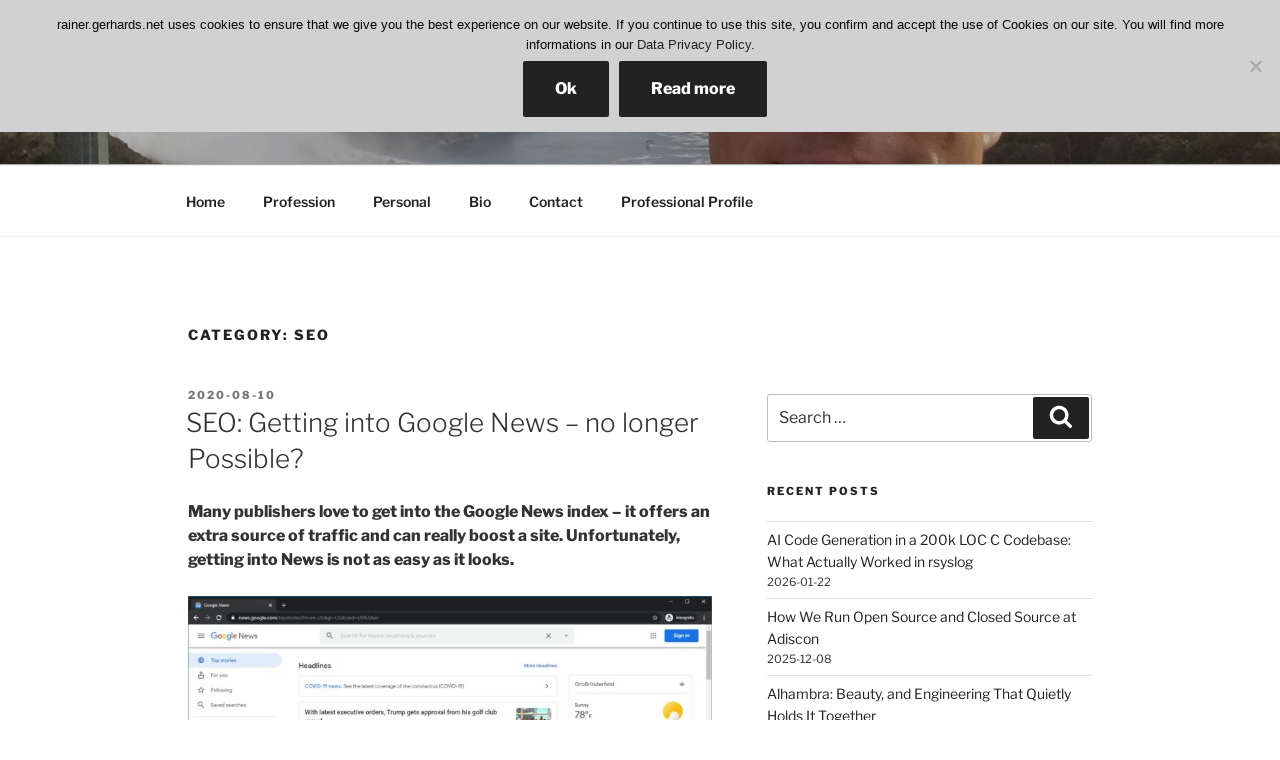

--- FILE ---
content_type: text/html; charset=UTF-8
request_url: https://rainer.gerhards.net/category/search-engine-optimization
body_size: 31127
content:
<!DOCTYPE html>
<html lang="en-US" class="no-js no-svg">
<head>
<meta charset="UTF-8">
<meta name="viewport" content="width=device-width, initial-scale=1">
<link rel="profile" href="https://gmpg.org/xfn/11">

<script>
(function(html){html.className = html.className.replace(/\bno-js\b/,'js')})(document.documentElement);
//# sourceURL=twentyseventeen_javascript_detection
</script>
<meta name='robots' content='index, follow, max-image-preview:large, max-snippet:-1, max-video-preview:-1' />

	<!-- This site is optimized with the Yoast SEO plugin v26.5 - https://yoast.com/wordpress/plugins/seo/ -->
	<link media="all" href="https://rainer.gerhards.net/wp-content/cache/autoptimize/24/autoptimize_c7e92f25e8dee0430b8054178db3e7c7.php" rel="stylesheet"><title>SEO Archives - Rainer Gerhards</title>
	<link rel="canonical" href="https://rainer.gerhards.net/category/search-engine-optimization" />
	<meta property="og:locale" content="en_US" />
	<meta property="og:type" content="article" />
	<meta property="og:title" content="SEO Archives - Rainer Gerhards" />
	<meta property="og:url" content="https://rainer.gerhards.net/category/search-engine-optimization" />
	<meta property="og:site_name" content="Rainer Gerhards" />
	<meta name="twitter:card" content="summary_large_image" />
	<meta name="twitter:site" content="@rgerhards" />
	<script type="application/ld+json" class="yoast-schema-graph">{"@context":"https://schema.org","@graph":[{"@type":"CollectionPage","@id":"https://rainer.gerhards.net/category/search-engine-optimization","url":"https://rainer.gerhards.net/category/search-engine-optimization","name":"SEO Archives - Rainer Gerhards","isPartOf":{"@id":"https://rainer.gerhards.net/#website"},"breadcrumb":{"@id":"https://rainer.gerhards.net/category/search-engine-optimization#breadcrumb"},"inLanguage":"en-US"},{"@type":"BreadcrumbList","@id":"https://rainer.gerhards.net/category/search-engine-optimization#breadcrumb","itemListElement":[{"@type":"ListItem","position":1,"name":"Home","item":"https://rainer.gerhards.net/"},{"@type":"ListItem","position":2,"name":"SEO"}]},{"@type":"WebSite","@id":"https://rainer.gerhards.net/#website","url":"https://rainer.gerhards.net/","name":"Rainer Gerhards","description":"Tech Enthusiast. Nature Lover. Computer Geek. rsyslog lead developer.","publisher":{"@id":"https://rainer.gerhards.net/#/schema/person/8060d3b72443d2e83ee30a2abf4dfb62"},"potentialAction":[{"@type":"SearchAction","target":{"@type":"EntryPoint","urlTemplate":"https://rainer.gerhards.net/?s={search_term_string}"},"query-input":{"@type":"PropertyValueSpecification","valueRequired":true,"valueName":"search_term_string"}}],"inLanguage":"en-US"},{"@type":"Person","@id":"https://rainer.gerhards.net/#/schema/person/8060d3b72443d2e83ee30a2abf4dfb62","name":"Rainer Gerhards","image":{"@id":"https://rainer.gerhards.net/#/schema/person/image/"},"sameAs":["https://rainer.gerhards.net","https://www.facebook.com/rainer.gerhards.grossrinderfeld","https://www.instagram.com/rainer_gerhards/","https://www.linkedin.com/in/rgerhards/","https://x.com/rgerhards","https://www.rainer-gerhards.de/","https://www.rainer-gerhards.de/author/rgerhards/","https://www.adiscon.com/rainer-gerhards/","https://www.adiscon.com/author/rgerhards/","https://www.adiscon.de/author/rgerhards/","https://www.rsyslog.com/author/rgerhards/","https://github.com/rgerhards","https://mastodon.social/@rainergrf","https://dl.acm.org/profile/99660672887","https://scholar.google.com/citations?user=ivkjnV8AAAAJ&hl=en","https://datatracker.ietf.org/person/rgerhards@adiscon.com","https://www.wikidata.org/entity/Q18166149","https://grossrinderfeld.ris-portal.de/personen?p_p_id=RisPerson&p_p_lifecycle=0&p_p_state=normal&p_p_mode=view&_RisPerson_personId=55083"],"url":"https://rainer.gerhards.net","description":"Rainer Gerhards is the lead developer of rsyslog, author of the syslog standard (RFC 5424), and founder of Adiscon. A nature lover and computer science enthusiast, he writes about logging, security, and digital sovereignty.","knowsAbout":["Logging","Syslog","rsyslog","RFC 5424","RFC 6587","RFC 5674","RFC 6012","Open Source","AI","Cloud-native architectures","WinSyslog","liblognorm","LogAnalyzer","Digital Sovereignty","Local Government"],"knowsLanguage":[{"@type":"Language","name":"German","alternateName":"de"},{"@type":"Language","name":"English","alternateName":"en"},{"@type":"Language","name":"Spanish","alternateName":"es"}],"alumniOf":[{"@type":"CollegeOrUniversity","name":"FernUniversitat in Hagen","url":"https://www.fernuni-hagen.de/"}],"hasCredential":[{"@type":"EducationalOccupationalCredential","credentialCategory":"Degree","name":"MSc in Computer Science"}],"jobTitle":["Founder, Adiscon","Lead Developer, rsyslog","Deputy Mayor (Grosrinderfeld)","Municipal Councilor","Senior Member, ACM"],"award":["ACM Senior Member (2013)"],"subjectOf":[{"@type":"TechArticle","name":"RFC 5424: The Syslog Protocol","url":"https://datatracker.ietf.org/doc/html/rfc5424"},{"@type":"TechArticle","name":"RFC 6587: Transmission of Syslog Messages over TCP","url":"https://datatracker.ietf.org/doc/html/rfc6587"},{"@type":"TechArticle","name":"RFC 5674: Alarms in Syslog","url":"https://datatracker.ietf.org/doc/html/rfc5674"},{"@type":"TechArticle","name":"RFC 6012: DTLS Transport Mapping for Syslog","url":"https://datatracker.ietf.org/doc/html/rfc6012"}],"worksFor":[{"@type":"Organization","name":"Adiscon GmbH","url":"https://www.adiscon.com/"},{"@type":"GovernmentOrganization","name":"Municipality of Grosrinderfeld","url":"https://www.grossrinderfeld.de/"}],"memberOf":[{"@type":"Organization","name":"Gesellschaft fur Informatik (GI)","url":"https://gi.de/"},{"@type":"Organization","name":"Association for Computing Machinery (ACM)","url":"https://www.acm.org/"},{"@type":"Organization","name":"IETF","url":"https://www.ietf.org/"},{"@type":"OrganizationRole","roleName":"Maintainer","memberOf":{"@type":"Organization","name":"rsyslog project","url":"https://www.rsyslog.com/"}}]}]}</script>
	<!-- / Yoast SEO plugin. -->


<link rel='dns-prefetch' href='//static.addtoany.com' />
<link rel="alternate" type="application/rss+xml" title="Rainer Gerhards &raquo; Feed" href="https://rainer.gerhards.net/feed" />
<link rel="alternate" type="application/rss+xml" title="Rainer Gerhards &raquo; Comments Feed" href="https://rainer.gerhards.net/comments/feed" />
<link rel="alternate" type="text/calendar" title="Rainer Gerhards &raquo; iCal Feed" href="https://rainer.gerhards.net/events/?ical=1" />
<link rel="alternate" type="application/rss+xml" title="Rainer Gerhards &raquo; SEO Category Feed" href="https://rainer.gerhards.net/category/search-engine-optimization/feed" />
		<!-- This site uses the Google Analytics by ExactMetrics plugin v8.10.2 - Using Analytics tracking - https://www.exactmetrics.com/ -->
							<script src="//www.googletagmanager.com/gtag/js?id=G-G4Y4H14T62"  data-cfasync="false" data-wpfc-render="false" async></script>
			<script data-cfasync="false" data-wpfc-render="false">
				var em_version = '8.10.2';
				var em_track_user = true;
				var em_no_track_reason = '';
								var ExactMetricsDefaultLocations = {"page_location":"https:\/\/rainer.gerhards.net\/category\/search-engine-optimization\/"};
								if ( typeof ExactMetricsPrivacyGuardFilter === 'function' ) {
					var ExactMetricsLocations = (typeof ExactMetricsExcludeQuery === 'object') ? ExactMetricsPrivacyGuardFilter( ExactMetricsExcludeQuery ) : ExactMetricsPrivacyGuardFilter( ExactMetricsDefaultLocations );
				} else {
					var ExactMetricsLocations = (typeof ExactMetricsExcludeQuery === 'object') ? ExactMetricsExcludeQuery : ExactMetricsDefaultLocations;
				}

								var disableStrs = [
										'ga-disable-G-G4Y4H14T62',
									];

				/* Function to detect opted out users */
				function __gtagTrackerIsOptedOut() {
					for (var index = 0; index < disableStrs.length; index++) {
						if (document.cookie.indexOf(disableStrs[index] + '=true') > -1) {
							return true;
						}
					}

					return false;
				}

				/* Disable tracking if the opt-out cookie exists. */
				if (__gtagTrackerIsOptedOut()) {
					for (var index = 0; index < disableStrs.length; index++) {
						window[disableStrs[index]] = true;
					}
				}

				/* Opt-out function */
				function __gtagTrackerOptout() {
					for (var index = 0; index < disableStrs.length; index++) {
						document.cookie = disableStrs[index] + '=true; expires=Thu, 31 Dec 2099 23:59:59 UTC; path=/';
						window[disableStrs[index]] = true;
					}
				}

				if ('undefined' === typeof gaOptout) {
					function gaOptout() {
						__gtagTrackerOptout();
					}
				}
								window.dataLayer = window.dataLayer || [];

				window.ExactMetricsDualTracker = {
					helpers: {},
					trackers: {},
				};
				if (em_track_user) {
					function __gtagDataLayer() {
						dataLayer.push(arguments);
					}

					function __gtagTracker(type, name, parameters) {
						if (!parameters) {
							parameters = {};
						}

						if (parameters.send_to) {
							__gtagDataLayer.apply(null, arguments);
							return;
						}

						if (type === 'event') {
														parameters.send_to = exactmetrics_frontend.v4_id;
							var hookName = name;
							if (typeof parameters['event_category'] !== 'undefined') {
								hookName = parameters['event_category'] + ':' + name;
							}

							if (typeof ExactMetricsDualTracker.trackers[hookName] !== 'undefined') {
								ExactMetricsDualTracker.trackers[hookName](parameters);
							} else {
								__gtagDataLayer('event', name, parameters);
							}
							
						} else {
							__gtagDataLayer.apply(null, arguments);
						}
					}

					__gtagTracker('js', new Date());
					__gtagTracker('set', {
						'developer_id.dNDMyYj': true,
											});
					if ( ExactMetricsLocations.page_location ) {
						__gtagTracker('set', ExactMetricsLocations);
					}
										__gtagTracker('config', 'G-G4Y4H14T62', {"forceSSL":"true","anonymize_ip":"true"} );
										window.gtag = __gtagTracker;										(function () {
						/* https://developers.google.com/analytics/devguides/collection/analyticsjs/ */
						/* ga and __gaTracker compatibility shim. */
						var noopfn = function () {
							return null;
						};
						var newtracker = function () {
							return new Tracker();
						};
						var Tracker = function () {
							return null;
						};
						var p = Tracker.prototype;
						p.get = noopfn;
						p.set = noopfn;
						p.send = function () {
							var args = Array.prototype.slice.call(arguments);
							args.unshift('send');
							__gaTracker.apply(null, args);
						};
						var __gaTracker = function () {
							var len = arguments.length;
							if (len === 0) {
								return;
							}
							var f = arguments[len - 1];
							if (typeof f !== 'object' || f === null || typeof f.hitCallback !== 'function') {
								if ('send' === arguments[0]) {
									var hitConverted, hitObject = false, action;
									if ('event' === arguments[1]) {
										if ('undefined' !== typeof arguments[3]) {
											hitObject = {
												'eventAction': arguments[3],
												'eventCategory': arguments[2],
												'eventLabel': arguments[4],
												'value': arguments[5] ? arguments[5] : 1,
											}
										}
									}
									if ('pageview' === arguments[1]) {
										if ('undefined' !== typeof arguments[2]) {
											hitObject = {
												'eventAction': 'page_view',
												'page_path': arguments[2],
											}
										}
									}
									if (typeof arguments[2] === 'object') {
										hitObject = arguments[2];
									}
									if (typeof arguments[5] === 'object') {
										Object.assign(hitObject, arguments[5]);
									}
									if ('undefined' !== typeof arguments[1].hitType) {
										hitObject = arguments[1];
										if ('pageview' === hitObject.hitType) {
											hitObject.eventAction = 'page_view';
										}
									}
									if (hitObject) {
										action = 'timing' === arguments[1].hitType ? 'timing_complete' : hitObject.eventAction;
										hitConverted = mapArgs(hitObject);
										__gtagTracker('event', action, hitConverted);
									}
								}
								return;
							}

							function mapArgs(args) {
								var arg, hit = {};
								var gaMap = {
									'eventCategory': 'event_category',
									'eventAction': 'event_action',
									'eventLabel': 'event_label',
									'eventValue': 'event_value',
									'nonInteraction': 'non_interaction',
									'timingCategory': 'event_category',
									'timingVar': 'name',
									'timingValue': 'value',
									'timingLabel': 'event_label',
									'page': 'page_path',
									'location': 'page_location',
									'title': 'page_title',
									'referrer' : 'page_referrer',
								};
								for (arg in args) {
																		if (!(!args.hasOwnProperty(arg) || !gaMap.hasOwnProperty(arg))) {
										hit[gaMap[arg]] = args[arg];
									} else {
										hit[arg] = args[arg];
									}
								}
								return hit;
							}

							try {
								f.hitCallback();
							} catch (ex) {
							}
						};
						__gaTracker.create = newtracker;
						__gaTracker.getByName = newtracker;
						__gaTracker.getAll = function () {
							return [];
						};
						__gaTracker.remove = noopfn;
						__gaTracker.loaded = true;
						window['__gaTracker'] = __gaTracker;
					})();
									} else {
										console.log("");
					(function () {
						function __gtagTracker() {
							return null;
						}

						window['__gtagTracker'] = __gtagTracker;
						window['gtag'] = __gtagTracker;
					})();
									}
			</script>
							<!-- / Google Analytics by ExactMetrics -->
		





























<script data-cfasync="false" data-wpfc-render="false" id='exactmetrics-frontend-script-js-extra'>var exactmetrics_frontend = {"js_events_tracking":"true","download_extensions":"doc,pdf,ppt,zip,xls,docx,pptx,xlsx","inbound_paths":"[]","home_url":"https:\/\/rainer.gerhards.net","hash_tracking":"false","v4_id":"G-G4Y4H14T62"};</script>
<script id="addtoany-core-js-before">
window.a2a_config=window.a2a_config||{};a2a_config.callbacks=[];a2a_config.overlays=[];a2a_config.templates={};

//# sourceURL=addtoany-core-js-before
</script>
<script defer src="https://static.addtoany.com/menu/page.js" id="addtoany-core-js"></script>
<script src="https://rainer.gerhards.net/wp-includes/js/jquery/jquery.min.js?ver=3.7.1" id="jquery-core-js"></script>


<script id="twentyseventeen-global-js-extra">
var twentyseventeenScreenReaderText = {"quote":"\u003Csvg class=\"icon icon-quote-right\" aria-hidden=\"true\" role=\"img\"\u003E \u003Cuse href=\"#icon-quote-right\" xlink:href=\"#icon-quote-right\"\u003E\u003C/use\u003E \u003C/svg\u003E","expand":"Expand child menu","collapse":"Collapse child menu","icon":"\u003Csvg class=\"icon icon-angle-down\" aria-hidden=\"true\" role=\"img\"\u003E \u003Cuse href=\"#icon-angle-down\" xlink:href=\"#icon-angle-down\"\u003E\u003C/use\u003E \u003Cspan class=\"svg-fallback icon-angle-down\"\u003E\u003C/span\u003E\u003C/svg\u003E"};
//# sourceURL=twentyseventeen-global-js-extra
</script>


<script id="__ytprefs__-js-extra">
var _EPYT_ = {"ajaxurl":"https://rainer.gerhards.net/wp-admin/admin-ajax.php","security":"825e700ceb","gallery_scrolloffset":"20","eppathtoscripts":"https://rainer.gerhards.net/wp-content/plugins/youtube-embed-plus/scripts/","eppath":"https://rainer.gerhards.net/wp-content/plugins/youtube-embed-plus/","epresponsiveselector":"[\"iframe.__youtube_prefs_widget__\"]","epdovol":"1","version":"14.2.3.2","evselector":"iframe.__youtube_prefs__[src], iframe[src*=\"youtube.com/embed/\"], iframe[src*=\"youtube-nocookie.com/embed/\"]","ajax_compat":"","maxres_facade":"eager","ytapi_load":"light","pause_others":"","stopMobileBuffer":"1","facade_mode":"","not_live_on_channel":""};
//# sourceURL=__ytprefs__-js-extra
</script>


<link rel="https://api.w.org/" href="https://rainer.gerhards.net/wp-json/" /><link rel="alternate" title="JSON" type="application/json" href="https://rainer.gerhards.net/wp-json/wp/v2/categories/268" /><link rel="EditURI" type="application/rsd+xml" title="RSD" href="https://rainer.gerhards.net/xmlrpc.php?rsd" />
<meta name="generator" content="WordPress 6.9" />
<meta name="tec-api-version" content="v1"><meta name="tec-api-origin" content="https://rainer.gerhards.net"><link rel="alternate" href="https://rainer.gerhards.net/wp-json/tribe/events/v1/" /><link rel="icon" href="https://rainer.gerhards.net/files/2018/02/cropped-Rainer-Gerhards-Niagra-2013-1-32x32.jpg" sizes="32x32" />
<link rel="icon" href="https://rainer.gerhards.net/files/2018/02/cropped-Rainer-Gerhards-Niagra-2013-1-192x192.jpg" sizes="192x192" />
<link rel="apple-touch-icon" href="https://rainer.gerhards.net/files/2018/02/cropped-Rainer-Gerhards-Niagra-2013-1-180x180.jpg" />
<meta name="msapplication-TileImage" content="https://rainer.gerhards.net/files/2018/02/cropped-Rainer-Gerhards-Niagra-2013-1-270x270.jpg" />
				
							
			</head>

<body class="archive category category-search-engine-optimization category-268 wp-embed-responsive wp-theme-twentyseventeen wp-child-theme-twentyseventeen-rainergerhardsnet cookies-not-set tribe-no-js metaslider-plugin hfeed has-header-image has-sidebar page-two-column colors-light">
<div id="page" class="site">
	<a class="skip-link screen-reader-text" href="#content">Skip to content</a>

	<header id="masthead" class="site-header" role="banner">

		<div class="custom-header">

		<div class="custom-header-media">
			<div id="wp-custom-header" class="wp-custom-header"><img src="https://rainer.gerhards.net/files/2018/02/cropped-Rainer-Gerhards.jpg" width="2000" height="1200" alt="" srcset="https://rainer.gerhards.net/files/2018/02/cropped-Rainer-Gerhards.jpg 2000w, https://rainer.gerhards.net/files/2018/02/cropped-Rainer-Gerhards-300x180.jpg 300w, https://rainer.gerhards.net/files/2018/02/cropped-Rainer-Gerhards-768x461.jpg 768w, https://rainer.gerhards.net/files/2018/02/cropped-Rainer-Gerhards-1024x614.jpg 1024w" sizes="(max-width: 767px) 200vw, 100vw" decoding="async" fetchpriority="high" /></div>		</div>

	<div class="site-branding">
	<div class="wrap">

		
		<div class="site-branding-text">
							<p class="site-title"><a href="https://rainer.gerhards.net/" rel="home" >Rainer Gerhards</a></p>
								<p class="site-description">Tech Enthusiast. Nature Lover. Computer Geek. rsyslog lead developer.</p>
					</div><!-- .site-branding-text -->

		
	</div><!-- .wrap -->
</div><!-- .site-branding -->

</div><!-- .custom-header -->

					<div class="navigation-top">
				<div class="wrap">
					<nav id="site-navigation" class="main-navigation" aria-label="Top Menu">
	<button class="menu-toggle" aria-controls="top-menu" aria-expanded="false">
		<svg class="icon icon-bars" aria-hidden="true" role="img"> <use href="#icon-bars" xlink:href="#icon-bars"></use> </svg><svg class="icon icon-close" aria-hidden="true" role="img"> <use href="#icon-close" xlink:href="#icon-close"></use> </svg>Menu	</button>

	<div class="menu-head-container"><ul id="top-menu" class="menu"><li id="menu-item-96" class="menu-item menu-item-type-custom menu-item-object-custom menu-item-home menu-item-96"><a href="https://rainer.gerhards.net">Home</a></li>
<li id="menu-item-109" class="menu-item menu-item-type-post_type menu-item-object-page menu-item-109"><a href="https://rainer.gerhards.net/profession">Profession</a></li>
<li id="menu-item-123" class="menu-item menu-item-type-post_type menu-item-object-page menu-item-123"><a href="https://rainer.gerhards.net/personal">Personal</a></li>
<li id="menu-item-147" class="menu-item menu-item-type-post_type menu-item-object-page menu-item-147"><a href="https://rainer.gerhards.net/biography-kind-of">Bio</a></li>
<li id="menu-item-204" class="menu-item menu-item-type-post_type menu-item-object-page menu-item-204"><a href="https://rainer.gerhards.net/contact">Contact</a></li>
<li id="menu-item-1877" class="menu-item menu-item-type-post_type menu-item-object-page menu-item-1877"><a href="https://rainer.gerhards.net/professional-profile">Professional Profile</a></li>
</ul></div>
	</nav><!-- #site-navigation -->
				</div><!-- .wrap -->
			</div><!-- .navigation-top -->
		
	</header><!-- #masthead -->

	
	<div class="site-content-contain">
		<div id="content" class="site-content">

<div class="wrap">

			<header class="page-header">
			<h1 class="page-title">Category: <span>SEO</span></h1>		</header><!-- .page-header -->
	
	<div id="primary" class="content-area">
		<main id="main" class="site-main">

					
<article id="post-1594" class="post-1594 post type-post status-publish format-standard hentry category-internet category-search-engine-optimization">
		<header class="entry-header">
		<div class="entry-meta"><span class="screen-reader-text">Posted on</span> <a href="https://rainer.gerhards.net/2020/08/seo-getting-into-google-news-no-longer-possible.html" rel="bookmark"><time class="entry-date published" datetime="2020-08-10T16:17:55+02:00">2020-08-10</time><time class="updated" datetime="2020-08-10T17:22:49+02:00">2020-08-10</time></a></div><!-- .entry-meta --><h2 class="entry-title"><a href="https://rainer.gerhards.net/2020/08/seo-getting-into-google-news-no-longer-possible.html" rel="bookmark">SEO: Getting into Google News &#8211; no longer Possible?</a></h2>	</header><!-- .entry-header -->

	
	<div class="entry-content">
		
<p><strong>Many publishers love to get into the Google News index &#8211; it offers an extra source of traffic and can really boost a site. Unfortunately, getting into News is not as easy as it looks.</strong></p>



<figure class="wp-block-image size-large"><a href="https://rainer.gerhards.net/files/2020/08/2020-08-Google-News.jpg" data-slb-active="1" data-slb-asset="694464807" data-slb-internal="0" data-slb-group="1594"><img decoding="async" width="1024" height="534" src="https://rainer.gerhards.net/files/2020/08/2020-08-Google-News-1024x534.jpg" alt="A Picture of Google News" class="wp-image-1596" srcset="https://rainer.gerhards.net/files/2020/08/2020-08-Google-News-1024x534.jpg 1024w, https://rainer.gerhards.net/files/2020/08/2020-08-Google-News-300x157.jpg 300w, https://rainer.gerhards.net/files/2020/08/2020-08-Google-News-768x401.jpg 768w, https://rainer.gerhards.net/files/2020/08/2020-08-Google-News.jpg 1481w" sizes="(max-width: 767px) 89vw, (max-width: 1000px) 54vw, (max-width: 1071px) 543px, 580px" /></a><figcaption>Google News: many publisher would like use this as a source of extra traffic. However, the site must fit and offer journalistic content. (Screenshot done by <a href="https://www.rainer-gerhards.de/">Rainer Gerhards</a> on 2020-08-10)</figcaption></figure>



 <a href="https://rainer.gerhards.net/2020/08/seo-getting-into-google-news-no-longer-possible.html#more-1594" class="more-link">Continue reading<span class="screen-reader-text"> &#8220;SEO: Getting into Google News &#8211; no longer Possible?&#8221;</span></a><div class="addtoany_share_save_container addtoany_content addtoany_content_bottom"><div class="a2a_kit a2a_kit_size_32 addtoany_list" data-a2a-url="https://rainer.gerhards.net/2020/08/seo-getting-into-google-news-no-longer-possible.html" data-a2a-title="SEO: Getting into Google News – no longer Possible?"><a class="a2a_button_facebook" href="https://www.addtoany.com/add_to/facebook?linkurl=https%3A%2F%2Frainer.gerhards.net%2F2020%2F08%2Fseo-getting-into-google-news-no-longer-possible.html&amp;linkname=SEO%3A%20Getting%20into%20Google%20News%20%E2%80%93%20no%20longer%20Possible%3F" title="Facebook" rel="nofollow noopener" target="_blank"></a><a class="a2a_button_mastodon" href="https://www.addtoany.com/add_to/mastodon?linkurl=https%3A%2F%2Frainer.gerhards.net%2F2020%2F08%2Fseo-getting-into-google-news-no-longer-possible.html&amp;linkname=SEO%3A%20Getting%20into%20Google%20News%20%E2%80%93%20no%20longer%20Possible%3F" title="Mastodon" rel="nofollow noopener" target="_blank"></a><a class="a2a_button_email" href="https://www.addtoany.com/add_to/email?linkurl=https%3A%2F%2Frainer.gerhards.net%2F2020%2F08%2Fseo-getting-into-google-news-no-longer-possible.html&amp;linkname=SEO%3A%20Getting%20into%20Google%20News%20%E2%80%93%20no%20longer%20Possible%3F" title="Email" rel="nofollow noopener" target="_blank"></a><a class="a2a_dd addtoany_share_save addtoany_share" href="https://www.addtoany.com/share"></a></div></div>	</div><!-- .entry-content -->

	
</article><!-- #post-1594 -->

		</main><!-- #main -->
	</div><!-- #primary -->
	
<aside id="secondary" class="widget-area" aria-label="Blog Sidebar">
	<section id="search-2" class="widget widget_search">

<form role="search" method="get" class="search-form" action="https://rainer.gerhards.net/">
	<label for="search-form-1">
		<span class="screen-reader-text">
			Search for:		</span>
	</label>
	<input type="search" id="search-form-1" class="search-field" placeholder="Search &hellip;" value="" name="s" />
	<button type="submit" class="search-submit"><svg class="icon icon-search" aria-hidden="true" role="img"> <use href="#icon-search" xlink:href="#icon-search"></use> </svg><span class="screen-reader-text">
		Search	</span></button>
</form>
</section>
		<section id="recent-posts-2" class="widget widget_recent_entries">
		<h2 class="widget-title">Recent Posts</h2><nav aria-label="Recent Posts">
		<ul>
											<li>
					<a href="https://rainer.gerhards.net/2026/01/ai-code-generation-in-a-200k-loc-c-codebase-what-actually-worked-in-rsyslog.html">AI Code Generation in a 200k LOC C Codebase: What Actually Worked in rsyslog</a>
											<span class="post-date">2026-01-22</span>
									</li>
											<li>
					<a href="https://rainer.gerhards.net/2025/12/how-we-run-open-source-and-closed-source-at-adiscon.html">How We Run Open Source and Closed Source at Adiscon</a>
											<span class="post-date">2025-12-08</span>
									</li>
											<li>
					<a href="https://rainer.gerhards.net/2025/12/alhambra-beauty-and-engineering-that-quietly-holds-it-together.html">Alhambra: Beauty, and Engineering That Quietly Holds It Together</a>
											<span class="post-date">2025-12-07</span>
									</li>
											<li>
					<a href="https://rainer.gerhards.net/2025/12/the-context-wall-in-ai-code-generation.html">The Context Wall in AI Code Generation</a>
											<span class="post-date">2025-12-04</span>
									</li>
											<li>
					<a href="https://rainer.gerhards.net/2025/12/security-theater-at-the-download-page.html">Security Theater at the Download Page</a>
											<span class="post-date">2025-12-02</span>
									</li>
					</ul>

		</nav></section><section id="archives-2" class="widget widget_archive"><h2 class="widget-title">Archives</h2>		<label class="screen-reader-text" for="archives-dropdown-2">Archives</label>
		<select id="archives-dropdown-2" name="archive-dropdown">
			
			<option value="">Select Month</option>
				<option value='https://rainer.gerhards.net/2026/01'> January 2026 </option>
	<option value='https://rainer.gerhards.net/2025/12'> December 2025 </option>
	<option value='https://rainer.gerhards.net/2025/11'> November 2025 </option>
	<option value='https://rainer.gerhards.net/2025/10'> October 2025 </option>
	<option value='https://rainer.gerhards.net/2025/09'> September 2025 </option>
	<option value='https://rainer.gerhards.net/2025/08'> August 2025 </option>
	<option value='https://rainer.gerhards.net/2025/07'> July 2025 </option>
	<option value='https://rainer.gerhards.net/2024/01'> January 2024 </option>
	<option value='https://rainer.gerhards.net/2023/09'> September 2023 </option>
	<option value='https://rainer.gerhards.net/2020/09'> September 2020 </option>
	<option value='https://rainer.gerhards.net/2020/08'> August 2020 </option>
	<option value='https://rainer.gerhards.net/2019/10'> October 2019 </option>
	<option value='https://rainer.gerhards.net/2019/06'> June 2019 </option>
	<option value='https://rainer.gerhards.net/2019/03'> March 2019 </option>
	<option value='https://rainer.gerhards.net/2019/02'> February 2019 </option>
	<option value='https://rainer.gerhards.net/2019/01'> January 2019 </option>
	<option value='https://rainer.gerhards.net/2018/12'> December 2018 </option>
	<option value='https://rainer.gerhards.net/2018/06'> June 2018 </option>
	<option value='https://rainer.gerhards.net/2018/02'> February 2018 </option>
	<option value='https://rainer.gerhards.net/2018/01'> January 2018 </option>
	<option value='https://rainer.gerhards.net/2017/11'> November 2017 </option>
	<option value='https://rainer.gerhards.net/2017/10'> October 2017 </option>
	<option value='https://rainer.gerhards.net/2017/08'> August 2017 </option>
	<option value='https://rainer.gerhards.net/2016/11'> November 2016 </option>
	<option value='https://rainer.gerhards.net/2016/08'> August 2016 </option>
	<option value='https://rainer.gerhards.net/2016/05'> May 2016 </option>
	<option value='https://rainer.gerhards.net/2016/04'> April 2016 </option>
	<option value='https://rainer.gerhards.net/2015/12'> December 2015 </option>
	<option value='https://rainer.gerhards.net/2015/08'> August 2015 </option>
	<option value='https://rainer.gerhards.net/2015/04'> April 2015 </option>
	<option value='https://rainer.gerhards.net/2015/03'> March 2015 </option>
	<option value='https://rainer.gerhards.net/2015/02'> February 2015 </option>
	<option value='https://rainer.gerhards.net/2015/01'> January 2015 </option>
	<option value='https://rainer.gerhards.net/2014/12'> December 2014 </option>
	<option value='https://rainer.gerhards.net/2014/11'> November 2014 </option>
	<option value='https://rainer.gerhards.net/2014/09'> September 2014 </option>
	<option value='https://rainer.gerhards.net/2014/06'> June 2014 </option>
	<option value='https://rainer.gerhards.net/2014/04'> April 2014 </option>
	<option value='https://rainer.gerhards.net/2014/02'> February 2014 </option>
	<option value='https://rainer.gerhards.net/2014/01'> January 2014 </option>
	<option value='https://rainer.gerhards.net/2013/12'> December 2013 </option>
	<option value='https://rainer.gerhards.net/2013/11'> November 2013 </option>
	<option value='https://rainer.gerhards.net/2013/10'> October 2013 </option>
	<option value='https://rainer.gerhards.net/2013/09'> September 2013 </option>
	<option value='https://rainer.gerhards.net/2013/07'> July 2013 </option>
	<option value='https://rainer.gerhards.net/2013/06'> June 2013 </option>
	<option value='https://rainer.gerhards.net/2013/05'> May 2013 </option>
	<option value='https://rainer.gerhards.net/2013/04'> April 2013 </option>
	<option value='https://rainer.gerhards.net/2013/02'> February 2013 </option>
	<option value='https://rainer.gerhards.net/2013/01'> January 2013 </option>
	<option value='https://rainer.gerhards.net/2012/12'> December 2012 </option>
	<option value='https://rainer.gerhards.net/2012/10'> October 2012 </option>
	<option value='https://rainer.gerhards.net/2012/09'> September 2012 </option>
	<option value='https://rainer.gerhards.net/2012/07'> July 2012 </option>
	<option value='https://rainer.gerhards.net/2012/06'> June 2012 </option>
	<option value='https://rainer.gerhards.net/2012/05'> May 2012 </option>
	<option value='https://rainer.gerhards.net/2012/04'> April 2012 </option>
	<option value='https://rainer.gerhards.net/2012/03'> March 2012 </option>
	<option value='https://rainer.gerhards.net/2012/02'> February 2012 </option>
	<option value='https://rainer.gerhards.net/2012/01'> January 2012 </option>
	<option value='https://rainer.gerhards.net/2011/12'> December 2011 </option>
	<option value='https://rainer.gerhards.net/2011/11'> November 2011 </option>
	<option value='https://rainer.gerhards.net/2011/07'> July 2011 </option>
	<option value='https://rainer.gerhards.net/2011/06'> June 2011 </option>
	<option value='https://rainer.gerhards.net/2011/05'> May 2011 </option>
	<option value='https://rainer.gerhards.net/2011/04'> April 2011 </option>
	<option value='https://rainer.gerhards.net/2011/03'> March 2011 </option>
	<option value='https://rainer.gerhards.net/2011/02'> February 2011 </option>
	<option value='https://rainer.gerhards.net/2011/01'> January 2011 </option>
	<option value='https://rainer.gerhards.net/2010/12'> December 2010 </option>
	<option value='https://rainer.gerhards.net/2010/11'> November 2010 </option>
	<option value='https://rainer.gerhards.net/2010/10'> October 2010 </option>
	<option value='https://rainer.gerhards.net/2010/09'> September 2010 </option>
	<option value='https://rainer.gerhards.net/2010/08'> August 2010 </option>
	<option value='https://rainer.gerhards.net/2010/07'> July 2010 </option>
	<option value='https://rainer.gerhards.net/2010/06'> June 2010 </option>
	<option value='https://rainer.gerhards.net/2010/05'> May 2010 </option>
	<option value='https://rainer.gerhards.net/2010/04'> April 2010 </option>
	<option value='https://rainer.gerhards.net/2010/02'> February 2010 </option>
	<option value='https://rainer.gerhards.net/2010/01'> January 2010 </option>
	<option value='https://rainer.gerhards.net/2009/12'> December 2009 </option>
	<option value='https://rainer.gerhards.net/2009/11'> November 2009 </option>
	<option value='https://rainer.gerhards.net/2009/10'> October 2009 </option>
	<option value='https://rainer.gerhards.net/2009/07'> July 2009 </option>
	<option value='https://rainer.gerhards.net/2009/06'> June 2009 </option>
	<option value='https://rainer.gerhards.net/2009/05'> May 2009 </option>
	<option value='https://rainer.gerhards.net/2009/04'> April 2009 </option>
	<option value='https://rainer.gerhards.net/2009/03'> March 2009 </option>
	<option value='https://rainer.gerhards.net/2009/02'> February 2009 </option>
	<option value='https://rainer.gerhards.net/2009/01'> January 2009 </option>
	<option value='https://rainer.gerhards.net/2008/12'> December 2008 </option>
	<option value='https://rainer.gerhards.net/2008/11'> November 2008 </option>
	<option value='https://rainer.gerhards.net/2008/10'> October 2008 </option>
	<option value='https://rainer.gerhards.net/2008/09'> September 2008 </option>
	<option value='https://rainer.gerhards.net/2008/08'> August 2008 </option>
	<option value='https://rainer.gerhards.net/2008/07'> July 2008 </option>
	<option value='https://rainer.gerhards.net/2008/06'> June 2008 </option>
	<option value='https://rainer.gerhards.net/2008/05'> May 2008 </option>
	<option value='https://rainer.gerhards.net/2008/04'> April 2008 </option>
	<option value='https://rainer.gerhards.net/2008/03'> March 2008 </option>
	<option value='https://rainer.gerhards.net/2008/02'> February 2008 </option>
	<option value='https://rainer.gerhards.net/2008/01'> January 2008 </option>
	<option value='https://rainer.gerhards.net/2007/12'> December 2007 </option>
	<option value='https://rainer.gerhards.net/2007/11'> November 2007 </option>
	<option value='https://rainer.gerhards.net/2007/10'> October 2007 </option>
	<option value='https://rainer.gerhards.net/2007/09'> September 2007 </option>
	<option value='https://rainer.gerhards.net/2007/08'> August 2007 </option>
	<option value='https://rainer.gerhards.net/2007/07'> July 2007 </option>
	<option value='https://rainer.gerhards.net/2007/06'> June 2007 </option>
	<option value='https://rainer.gerhards.net/2006/06'> June 2006 </option>
	<option value='https://rainer.gerhards.net/2006/01'> January 2006 </option>
	<option value='https://rainer.gerhards.net/2005/11'> November 2005 </option>
	<option value='https://rainer.gerhards.net/2005/10'> October 2005 </option>
	<option value='https://rainer.gerhards.net/2005/09'> September 2005 </option>
	<option value='https://rainer.gerhards.net/2005/08'> August 2005 </option>
	<option value='https://rainer.gerhards.net/2005/07'> July 2005 </option>
	<option value='https://rainer.gerhards.net/2005/06'> June 2005 </option>
	<option value='https://rainer.gerhards.net/2003/12'> December 2003 </option>
	<option value='https://rainer.gerhards.net/2003/02'> February 2003 </option>

		</select>

			<script>
( ( dropdownId ) => {
	const dropdown = document.getElementById( dropdownId );
	function onSelectChange() {
		setTimeout( () => {
			if ( 'escape' === dropdown.dataset.lastkey ) {
				return;
			}
			if ( dropdown.value ) {
				document.location.href = dropdown.value;
			}
		}, 250 );
	}
	function onKeyUp( event ) {
		if ( 'Escape' === event.key ) {
			dropdown.dataset.lastkey = 'escape';
		} else {
			delete dropdown.dataset.lastkey;
		}
	}
	function onClick() {
		delete dropdown.dataset.lastkey;
	}
	dropdown.addEventListener( 'keyup', onKeyUp );
	dropdown.addEventListener( 'click', onClick );
	dropdown.addEventListener( 'change', onSelectChange );
})( "archives-dropdown-2" );

//# sourceURL=WP_Widget_Archives%3A%3Awidget
</script>
</section><section id="categories-2" class="widget widget_categories"><h2 class="widget-title">Categories</h2><form action="https://rainer.gerhards.net" method="get"><label class="screen-reader-text" for="cat">Categories</label><select  name='cat' id='cat' class='postform'>
	<option value='-1'>Select Category</option>
	<option class="level-0" value="70">7.4&nbsp;&nbsp;(1)</option>
	<option class="level-0" value="129">adiscon&nbsp;&nbsp;(4)</option>
	<option class="level-0" value="93">Adiscon LogAnalyzer&nbsp;&nbsp;(11)</option>
	<option class="level-0" value="277">AI First&nbsp;&nbsp;(6)</option>
	<option class="level-0" value="275">AI/ML&nbsp;&nbsp;(8)</option>
	<option class="level-0" value="57">aix&nbsp;&nbsp;(1)</option>
	<option class="level-0" value="216">animation&nbsp;&nbsp;(1)</option>
	<option class="level-0" value="71">announcement&nbsp;&nbsp;(1)</option>
	<option class="level-0" value="81">anonymization&nbsp;&nbsp;(1)</option>
	<option class="level-0" value="116">apache&nbsp;&nbsp;(1)</option>
	<option class="level-0" value="138">apollo&nbsp;&nbsp;(1)</option>
	<option class="level-0" value="157">appliance&nbsp;&nbsp;(2)</option>
	<option class="level-0" value="281">Applied CS&nbsp;&nbsp;(1)</option>
	<option class="level-0" value="243">apu&nbsp;&nbsp;(2)</option>
	<option class="level-0" value="247">apu hotfire&nbsp;&nbsp;(1)</option>
	<option class="level-0" value="194">ares&nbsp;&nbsp;(7)</option>
	<option class="level-0" value="39">asl 2.0&nbsp;&nbsp;(1)</option>
	<option class="level-0" value="163">astronomy&nbsp;&nbsp;(4)</option>
	<option class="level-0" value="202">atlantis&nbsp;&nbsp;(9)</option>
	<option class="level-0" value="221">atv&nbsp;&nbsp;(1)</option>
	<option class="level-0" value="133">auditing&nbsp;&nbsp;(1)</option>
	<option class="level-0" value="259">blog&nbsp;&nbsp;(2)</option>
	<option class="level-0" value="228">budget&nbsp;&nbsp;(1)</option>
	<option class="level-0" value="148">building collapse&nbsp;&nbsp;(1)</option>
	<option class="level-0" value="118">c programming&nbsp;&nbsp;(1)</option>
	<option class="level-0" value="208">carnival&nbsp;&nbsp;(1)</option>
	<option class="level-0" value="115">carnival of logging&nbsp;&nbsp;(4)</option>
	<option class="level-0" value="87">cee&nbsp;&nbsp;(22)</option>
	<option class="level-0" value="89">cee-enhanced syslog&nbsp;&nbsp;(1)</option>
	<option class="level-0" value="13">CI&nbsp;&nbsp;(3)</option>
	<option class="level-0" value="149">cologne&nbsp;&nbsp;(1)</option>
	<option class="level-0" value="213">columbus&nbsp;&nbsp;(12)</option>
	<option class="level-0" value="137">computing&nbsp;&nbsp;(1)</option>
	<option class="level-0" value="77">conferences&nbsp;&nbsp;(2)</option>
	<option class="level-0" value="113">config&nbsp;&nbsp;(1)</option>
	<option class="level-0" value="114">config format&nbsp;&nbsp;(4)</option>
	<option class="level-0" value="44">configuration&nbsp;&nbsp;(2)</option>
	<option class="level-0" value="195">constallation&nbsp;&nbsp;(1)</option>
	<option class="level-0" value="198">constellation&nbsp;&nbsp;(13)</option>
	<option class="level-0" value="269">Corona&nbsp;&nbsp;(1)</option>
	<option class="level-0" value="255">crawler&nbsp;&nbsp;(1)</option>
	<option class="level-0" value="252">crew&nbsp;&nbsp;(1)</option>
	<option class="level-0" value="74">crypto&nbsp;&nbsp;(1)</option>
	<option class="level-0" value="36">daily builds&nbsp;&nbsp;(1)</option>
	<option class="level-0" value="10">debian&nbsp;&nbsp;(1)</option>
	<option class="level-0" value="17">debugging&nbsp;&nbsp;(1)</option>
	<option class="level-0" value="214">delay&nbsp;&nbsp;(1)</option>
	<option class="level-0" value="37">deployment&nbsp;&nbsp;(1)</option>
	<option class="level-0" value="53">design&nbsp;&nbsp;(3)</option>
	<option class="level-0" value="19">development&nbsp;&nbsp;(1)</option>
	<option class="level-0" value="158">disaster&nbsp;&nbsp;(1)</option>
	<option class="level-0" value="264">discovery&nbsp;&nbsp;(2)</option>
	<option class="level-0" value="43">doc&nbsp;&nbsp;(4)</option>
	<option class="level-0" value="11">docker&nbsp;&nbsp;(1)</option>
	<option class="level-0" value="280">DOForOpenSource&nbsp;&nbsp;(1)</option>
	<option class="level-0" value="151">drm&nbsp;&nbsp;(1)</option>
	<option class="level-0" value="204">eco&nbsp;&nbsp;(14)</option>
	<option class="level-0" value="7">elasticsearch&nbsp;&nbsp;(7)</option>
	<option class="level-0" value="73">encryption&nbsp;&nbsp;(1)</option>
	<option class="level-0" value="276">engineering rationale&nbsp;&nbsp;(2)</option>
	<option class="level-0" value="177">english&nbsp;&nbsp;(2)</option>
	<option class="level-0" value="111">enterprise logging&nbsp;&nbsp;(1)</option>
	<option class="level-0" value="25">error reporting&nbsp;&nbsp;(1)</option>
	<option class="level-0" value="219">esa&nbsp;&nbsp;(3)</option>
	<option class="level-0" value="109">event normalization&nbsp;&nbsp;(2)</option>
	<option class="level-0" value="131">eventreporter&nbsp;&nbsp;(1)</option>
	<option class="level-0" value="238">expandable&nbsp;&nbsp;(1)</option>
	<option class="level-0" value="244">expedition 16&nbsp;&nbsp;(1)</option>
	<option class="level-0" value="67">faq&nbsp;&nbsp;(1)</option>
	<option class="level-0" value="176">fedora&nbsp;&nbsp;(5)</option>
	<option class="level-0" value="205">feedthrough&nbsp;&nbsp;(2)</option>
	<option class="level-0" value="253">fire alert&nbsp;&nbsp;(1)</option>
	<option class="level-0" value="232">flickr&nbsp;&nbsp;(1)</option>
	<option class="level-0" value="103">forensics&nbsp;&nbsp;(1)</option>
	<option class="level-0" value="100">funding&nbsp;&nbsp;(2)</option>
	<option class="level-0" value="50">git&nbsp;&nbsp;(1)</option>
	<option class="level-0" value="227">glenn&nbsp;&nbsp;(1)</option>
	<option class="level-0" value="130">google&nbsp;&nbsp;(1)</option>
	<option class="level-0" value="178">gplv3&nbsp;&nbsp;(2)</option>
	<option class="level-0" value="220">gsoc&nbsp;&nbsp;(1)</option>
	<option class="level-0" value="59">guardtime&nbsp;&nbsp;(3)</option>
	<option class="level-0" value="105">hash chaining&nbsp;&nbsp;(1)</option>
	<option class="level-0" value="123">hdfs&nbsp;&nbsp;(1)</option>
	<option class="level-0" value="246">heat shield&nbsp;&nbsp;(2)</option>
	<option class="level-0" value="260">hotel&nbsp;&nbsp;(1)</option>
	<option class="level-0" value="231">hsfnews&nbsp;&nbsp;(1)</option>
	<option class="level-0" value="199">hst&nbsp;&nbsp;(2)</option>
	<option class="level-0" value="197">hubble&nbsp;&nbsp;(3)</option>
	<option class="level-0" value="161">human nature&nbsp;&nbsp;(1)</option>
	<option class="level-0" value="142">ietf&nbsp;&nbsp;(6)</option>
	<option class="level-0" value="108">ihe&nbsp;&nbsp;(1)</option>
	<option class="level-0" value="56">imfile&nbsp;&nbsp;(1)</option>
	<option class="level-0" value="61">imjournal&nbsp;&nbsp;(1)</option>
	<option class="level-0" value="86">imkmsg.&nbsp;&nbsp;(1)</option>
	<option class="level-0" value="52">impstats&nbsp;&nbsp;(2)</option>
	<option class="level-0" value="54">imudp&nbsp;&nbsp;(1)</option>
	<option class="level-0" value="98">imuxsock&nbsp;&nbsp;(1)</option>
	<option class="level-0" value="154">international&nbsp;&nbsp;(1)</option>
	<option class="level-0" value="69">internet&nbsp;&nbsp;(3)</option>
	<option class="level-0" value="80">internet security&nbsp;&nbsp;(2)</option>
	<option class="level-0" value="147">iss&nbsp;&nbsp;(25)</option>
	<option class="level-0" value="60">journal&nbsp;&nbsp;(5)</option>
	<option class="level-0" value="99">journald&nbsp;&nbsp;(6)</option>
	<option class="level-0" value="8">json&nbsp;&nbsp;(6)</option>
	<option class="level-0" value="26">json-c&nbsp;&nbsp;(1)</option>
	<option class="level-0" value="170">kids&nbsp;&nbsp;(4)</option>
	<option class="level-0" value="207">ksc&nbsp;&nbsp;(4)</option>
	<option class="level-0" value="55">labels&nbsp;&nbsp;(1)</option>
	<option class="level-0" value="237">landing&nbsp;&nbsp;(4)</option>
	<option class="level-0" value="218">lauch&nbsp;&nbsp;(1)</option>
	<option class="level-0" value="203">launch&nbsp;&nbsp;(25)</option>
	<option class="level-0" value="215">launch viewing experiences&nbsp;&nbsp;(1)</option>
	<option class="level-0" value="234">launchdate&nbsp;&nbsp;(2)</option>
	<option class="level-0" value="278">Lessons Learned&nbsp;&nbsp;(1)</option>
	<option class="level-0" value="119">libcee&nbsp;&nbsp;(4)</option>
	<option class="level-0" value="106">libee&nbsp;&nbsp;(10)</option>
	<option class="level-0" value="117">libestr&nbsp;&nbsp;(2)</option>
	<option class="level-0" value="122">libeventnorm&nbsp;&nbsp;(2)</option>
	<option class="level-0" value="27">libfastjson&nbsp;&nbsp;(1)</option>
	<option class="level-0" value="45">liblogging&nbsp;&nbsp;(2)</option>
	<option class="level-0" value="28">liblognorm&nbsp;&nbsp;(24)</option>
	<option class="level-0" value="120">libree&nbsp;&nbsp;(1)</option>
	<option class="level-0" value="64">librelp&nbsp;&nbsp;(4)</option>
	<option class="level-0" value="40">licensing&nbsp;&nbsp;(4)</option>
	<option class="level-0" value="78">linux&nbsp;&nbsp;(2)</option>
	<option class="level-0" value="76">linux journal&nbsp;&nbsp;(3)</option>
	<option class="level-0" value="41">linuxtag&nbsp;&nbsp;(1)</option>
	<option class="level-0" value="107">log analysis&nbsp;&nbsp;(3)</option>
	<option class="level-0" value="159">log appliance&nbsp;&nbsp;(2)</option>
	<option class="level-0" value="104">log hashing&nbsp;&nbsp;(1)</option>
	<option class="level-0" value="30">log normalization&nbsp;&nbsp;(22)</option>
	<option class="level-0" value="279">log pipeline&nbsp;&nbsp;(2)</option>
	<option class="level-0" value="33">log sample&nbsp;&nbsp;(1)</option>
	<option class="level-0" value="23">log shipper&nbsp;&nbsp;(1)</option>
	<option class="level-0" value="96">log4j&nbsp;&nbsp;(1)</option>
	<option class="level-0" value="22">logging&nbsp;&nbsp;(18)</option>
	<option class="level-0" value="179">logs&nbsp;&nbsp;(2)</option>
	<option class="level-0" value="102">logstore&nbsp;&nbsp;(3)</option>
	<option class="level-0" value="91">logtools&nbsp;&nbsp;(4)</option>
	<option class="level-0" value="235">ltt&nbsp;&nbsp;(2)</option>
	<option class="level-0" value="85">lumberjack&nbsp;&nbsp;(13)</option>
	<option class="level-0" value="223">mars&nbsp;&nbsp;(1)</option>
	<option class="level-0" value="241">Microsoft Windows&nbsp;&nbsp;(1)</option>
	<option class="level-0" value="29">mmnormalize&nbsp;&nbsp;(1)</option>
	<option class="level-0" value="168">module&nbsp;&nbsp;(1)</option>
	<option class="level-0" value="95">monitorware&nbsp;&nbsp;(4)</option>
	<option class="level-0" value="90">monogodb&nbsp;&nbsp;(4)</option>
	<option class="level-0" value="139">moon&nbsp;&nbsp;(9)</option>
	<option class="level-0" value="141">nasa&nbsp;&nbsp;(58)</option>
	<option class="level-0" value="212">nasa scrub&nbsp;&nbsp;(2)</option>
	<option class="level-0" value="191">nature&nbsp;&nbsp;(1)</option>
	<option class="level-0" value="229">obama&nbsp;&nbsp;(1)</option>
	<option class="level-0" value="233">offtopic&nbsp;&nbsp;(1)</option>
	<option class="level-0" value="92">ommongodb&nbsp;&nbsp;(1)</option>
	<option class="level-0" value="171">ommysql&nbsp;&nbsp;(1)</option>
	<option class="level-0" value="135">open source&nbsp;&nbsp;(1)</option>
	<option class="level-0" value="211">orion&nbsp;&nbsp;(8)</option>
	<option class="level-0" value="9">package&nbsp;&nbsp;(2)</option>
	<option class="level-0" value="245">pad&nbsp;&nbsp;(12)</option>
	<option class="level-0" value="175">parallel programming&nbsp;&nbsp;(1)</option>
	<option class="level-0" value="84">parse tree&nbsp;&nbsp;(1)</option>
	<option class="level-0" value="144">patent&nbsp;&nbsp;(1)</option>
	<option class="level-0" value="258">payload&nbsp;&nbsp;(1)</option>
	<option class="level-0" value="62">performance&nbsp;&nbsp;(9)</option>
	<option class="level-0" value="4">personal&nbsp;&nbsp;(91)</option>
	<option class="level-0" value="136">philosophy&nbsp;&nbsp;(2)</option>
	<option class="level-0" value="128">phplogcon&nbsp;&nbsp;(12)</option>
	<option class="level-0" value="48">plugin&nbsp;&nbsp;(1)</option>
	<option class="level-0" value="125">plugins&nbsp;&nbsp;(1)</option>
	<option class="level-0" value="167">postgres&nbsp;&nbsp;(1)</option>
	<option class="level-0" value="42">presentation&nbsp;&nbsp;(2)</option>
	<option class="level-0" value="68">privacy&nbsp;&nbsp;(1)</option>
	<option class="level-0" value="18">QA&nbsp;&nbsp;(1)</option>
	<option class="level-0" value="58">rainer&nbsp;&nbsp;(2)</option>
	<option class="level-0" value="83">rainerscript&nbsp;&nbsp;(5)</option>
	<option class="level-0" value="97">rate limiting&nbsp;&nbsp;(1)</option>
	<option class="level-0" value="249">rcc&nbsp;&nbsp;(4)</option>
	<option class="level-0" value="15">release&nbsp;&nbsp;(2)</option>
	<option class="level-0" value="124">reliability&nbsp;&nbsp;(2)</option>
	<option class="level-0" value="145">reliable&nbsp;&nbsp;(2)</option>
	<option class="level-0" value="66">relp&nbsp;&nbsp;(4)</option>
	<option class="level-0" value="110">reporting&nbsp;&nbsp;(1)</option>
	<option class="level-0" value="34">research&nbsp;&nbsp;(1)</option>
	<option class="level-0" value="153">rfc3195&nbsp;&nbsp;(1)</option>
	<option class="level-0" value="88">rfc5424&nbsp;&nbsp;(1)</option>
	<option class="level-0" value="180">rgerhards&nbsp;&nbsp;(2)</option>
	<option class="level-0" value="251">rollback&nbsp;&nbsp;(1)</option>
	<option class="level-0" value="257">rollout&nbsp;&nbsp;(3)</option>
	<option class="level-0" value="217">rss&nbsp;&nbsp;(4)</option>
	<option class="level-0" value="63">rsylsog&nbsp;&nbsp;(5)</option>
	<option class="level-0" value="6">rsyslog&nbsp;&nbsp;(424)</option>
	<option class="level-0" value="266">rsyslog tutorial&nbsp;&nbsp;(8)</option>
	<option class="level-0" value="270">rsyslog windows agent&nbsp;&nbsp;(1)</option>
	<option class="level-0" value="112">rsyslog.con&nbsp;&nbsp;(1)</option>
	<option class="level-0" value="82">rsyslog.conf&nbsp;&nbsp;(11)</option>
	<option class="level-0" value="209">sarj&nbsp;&nbsp;(5)</option>
	<option class="level-0" value="155">sbn&nbsp;&nbsp;(1)</option>
	<option class="level-0" value="210">scrub&nbsp;&nbsp;(12)</option>
	<option class="level-0" value="12">security&nbsp;&nbsp;(12)</option>
	<option class="level-0" value="166">segfault&nbsp;&nbsp;(1)</option>
	<option class="level-0" value="268" selected="selected">SEO&nbsp;&nbsp;(1)</option>
	<option class="level-0" value="172">shuttle&nbsp;&nbsp;(2)</option>
	<option class="level-0" value="65">signature&nbsp;&nbsp;(3)</option>
	<option class="level-0" value="79">signing&nbsp;&nbsp;(1)</option>
	<option class="level-0" value="146">software&nbsp;&nbsp;(3)</option>
	<option class="level-0" value="14">software quality&nbsp;&nbsp;(2)</option>
	<option class="level-0" value="239">solararray&nbsp;&nbsp;(3)</option>
	<option class="level-0" value="126">solaris&nbsp;&nbsp;(1)</option>
	<option class="level-0" value="242">soyuz&nbsp;&nbsp;(3)</option>
	<option class="level-0" value="140">space&nbsp;&nbsp;(6)</option>
	<option class="level-0" value="248">space evelvator&nbsp;&nbsp;(1)</option>
	<option class="level-0" value="196">space shuttle&nbsp;&nbsp;(33)</option>
	<option class="level-0" value="230">spaceglove&nbsp;&nbsp;(1)</option>
	<option class="level-0" value="160">spam&nbsp;&nbsp;(1)</option>
	<option class="level-0" value="72">stable&nbsp;&nbsp;(1)</option>
	<option class="level-0" value="200">statusreport&nbsp;&nbsp;(40)</option>
	<option class="level-0" value="46">stdlog&nbsp;&nbsp;(1)</option>
	<option class="level-0" value="32">structure mining&nbsp;&nbsp;(1)</option>
	<option class="level-0" value="240">sts-102&nbsp;&nbsp;(1)</option>
	<option class="level-0" value="224">sts-119&nbsp;&nbsp;(1)</option>
	<option class="level-0" value="173">sts-120&nbsp;&nbsp;(115)</option>
	<option class="level-0" value="201">sts-122&nbsp;&nbsp;(80)</option>
	<option class="level-0" value="206">sts-123&nbsp;&nbsp;(7)</option>
	<option class="level-0" value="225">sts-124&nbsp;&nbsp;(1)</option>
	<option class="level-0" value="226">sts-125&nbsp;&nbsp;(1)</option>
	<option class="level-0" value="162">suse&nbsp;&nbsp;(1)</option>
	<option class="level-0" value="165">sylog&nbsp;&nbsp;(1)</option>
	<option class="level-0" value="31">syslog&nbsp;&nbsp;(56)</option>
	<option class="level-0" value="156">syslog appliance&nbsp;&nbsp;(4)</option>
	<option class="level-0" value="152">syslogappliance&nbsp;&nbsp;(2)</option>
	<option class="level-0" value="24">systemd&nbsp;&nbsp;(4)</option>
	<option class="level-0" value="250">tcdt&nbsp;&nbsp;(1)</option>
	<option class="level-0" value="150">tcp&nbsp;&nbsp;(1)</option>
	<option class="level-0" value="21">team&nbsp;&nbsp;(2)</option>
	<option class="level-0" value="174">theclouds&nbsp;&nbsp;(1)</option>
	<option class="level-0" value="16">threading&nbsp;&nbsp;(1)</option>
	<option class="level-0" value="236">tickets&nbsp;&nbsp;(3)</option>
	<option class="level-0" value="134">time&nbsp;&nbsp;(1)</option>
	<option class="level-0" value="75">tls&nbsp;&nbsp;(1)</option>
	<option class="level-0" value="256">travel&nbsp;&nbsp;(1)</option>
	<option class="level-0" value="222">trip&nbsp;&nbsp;(20)</option>
	<option class="level-0" value="164">troubleshooting&nbsp;&nbsp;(1)</option>
	<option class="level-0" value="49">ubuntu&nbsp;&nbsp;(1)</option>
	<option class="level-0" value="169">unawe&nbsp;&nbsp;(1)</option>
	<option class="level-0" value="121">unicode&nbsp;&nbsp;(1)</option>
	<option class="level-0" value="47">v8&nbsp;&nbsp;(2)</option>
	<option class="level-0" value="35">v8-devel&nbsp;&nbsp;(1)</option>
	<option class="level-0" value="254">vab&nbsp;&nbsp;(2)</option>
	<option class="level-0" value="38">version&nbsp;&nbsp;(1)</option>
	<option class="level-0" value="51">web services&nbsp;&nbsp;(1)</option>
	<option class="level-0" value="263">webcam&nbsp;&nbsp;(1)</option>
	<option class="level-0" value="94">windows&nbsp;&nbsp;(5)</option>
	<option class="level-0" value="132">windows event log&nbsp;&nbsp;(4)</option>
	<option class="level-0" value="127">WinSyslog&nbsp;&nbsp;(2)</option>
	<option class="level-0" value="101">xmas&nbsp;&nbsp;(3)</option>
</select>
</form><script>
( ( dropdownId ) => {
	const dropdown = document.getElementById( dropdownId );
	function onSelectChange() {
		setTimeout( () => {
			if ( 'escape' === dropdown.dataset.lastkey ) {
				return;
			}
			if ( dropdown.value && parseInt( dropdown.value ) > 0 && dropdown instanceof HTMLSelectElement ) {
				dropdown.parentElement.submit();
			}
		}, 250 );
	}
	function onKeyUp( event ) {
		if ( 'Escape' === event.key ) {
			dropdown.dataset.lastkey = 'escape';
		} else {
			delete dropdown.dataset.lastkey;
		}
	}
	function onClick() {
		delete dropdown.dataset.lastkey;
	}
	dropdown.addEventListener( 'keyup', onKeyUp );
	dropdown.addEventListener( 'click', onClick );
	dropdown.addEventListener( 'change', onSelectChange );
})( "cat" );

//# sourceURL=WP_Widget_Categories%3A%3Awidget
</script>
</section></aside><!-- #secondary -->
</div><!-- .wrap -->


		</div><!-- #content -->

		<footer id="colophon" class="site-footer">
			<div class="wrap">
				
					<nav class="social-navigation" aria-label="Footer Social Links Menu">
						<div class="menu-social-container"><ul id="menu-social" class="social-links-menu"><li id="menu-item-127" class="menu-item menu-item-type-custom menu-item-object-custom menu-item-127"><a href="https://www.linkedin.com/in/rgerhards/"><span class="screen-reader-text">LinkedIn</span><svg class="icon icon-linkedin" aria-hidden="true" role="img"> <use href="#icon-linkedin" xlink:href="#icon-linkedin"></use> </svg></a></li>
<li id="menu-item-129" class="menu-item menu-item-type-custom menu-item-object-custom menu-item-129"><a href="https://twitter.com/rgerhards"><span class="screen-reader-text">twitter</span><svg class="icon icon-twitter" aria-hidden="true" role="img"> <use href="#icon-twitter" xlink:href="#icon-twitter"></use> </svg></a></li>
<li id="menu-item-130" class="menu-item menu-item-type-custom menu-item-object-custom menu-item-130"><a href="https://github.com/rgerhards"><span class="screen-reader-text">github</span><svg class="icon icon-github" aria-hidden="true" role="img"> <use href="#icon-github" xlink:href="#icon-github"></use> </svg></a></li>
<li id="menu-item-135" class="menu-item menu-item-type-custom menu-item-object-custom menu-item-135"><a href="https://plus.google.com/+RainerGerhards"><span class="screen-reader-text">G+</span><svg class="icon icon-google-plus" aria-hidden="true" role="img"> <use href="#icon-google-plus" xlink:href="#icon-google-plus"></use> </svg></a></li>
<li id="menu-item-136" class="menu-item menu-item-type-custom menu-item-object-custom menu-item-136"><a href="https://www.slideshare.net/rainergerhards1"><span class="screen-reader-text">SlideShare</span><svg class="icon icon-slideshare" aria-hidden="true" role="img"> <use href="#icon-slideshare" xlink:href="#icon-slideshare"></use> </svg></a></li>
<li id="menu-item-168" class="menu-item menu-item-type-custom menu-item-object-custom menu-item-168"><a href="https://www.youtube.com/user/rainergerhards"><span class="screen-reader-text">YouTube</span><svg class="icon icon-youtube" aria-hidden="true" role="img"> <use href="#icon-youtube" xlink:href="#icon-youtube"></use> </svg></a></li>
<li id="menu-item-132" class="menu-item menu-item-type-custom menu-item-object-custom menu-item-132"><a href="https://www.facebook.com/rainer.gerhards.1"><span class="screen-reader-text">Facebook</span><svg class="icon icon-facebook" aria-hidden="true" role="img"> <use href="#icon-facebook" xlink:href="#icon-facebook"></use> </svg></a></li>
<li id="menu-item-133" class="menu-item menu-item-type-custom menu-item-object-custom menu-item-133"><a href="https://www.instagram.com/rgerhards/"><span class="screen-reader-text">Instagram</span><svg class="icon icon-instagram" aria-hidden="true" role="img"> <use href="#icon-instagram" xlink:href="#icon-instagram"></use> </svg></a></li>
<li id="menu-item-997" class="menu-item menu-item-type-custom menu-item-object-custom menu-item-997"><a href="https://www.rainer-gerhards.de"><span class="screen-reader-text">German Site</span><svg class="icon icon-chain" aria-hidden="true" role="img"> <use href="#icon-chain" xlink:href="#icon-chain"></use> </svg></a></li>
</ul></div>					</nav><!-- .social-navigation -->
					<div class="site-info">
	<a class="privacy-policy-link" href="https://rainer.gerhards.net/data-privacy-policy" rel="privacy-policy">Data Privacy Policy</a><span role="separator" aria-hidden="true"></span>	<a href="https://wordpress.org/" class="imprint">
		Proudly powered by WordPress	</a>
</div><!-- .site-info -->
			</div><!-- .wrap -->
		</footer><!-- #colophon -->
	</div><!-- .site-content-contain -->
</div><!-- #page -->
<script type="speculationrules">
{"prefetch":[{"source":"document","where":{"and":[{"href_matches":"/*"},{"not":{"href_matches":["/wp-*.php","/wp-admin/*","/files/*","/wp-content/*","/wp-content/plugins/*","/wp-content/themes/twentyseventeen-rainergerhardsnet/*","/wp-content/themes/twentyseventeen/*","/*\\?(.+)"]}},{"not":{"selector_matches":"a[rel~=\"nofollow\"]"}},{"not":{"selector_matches":".no-prefetch, .no-prefetch a"}}]},"eagerness":"conservative"}]}
</script>
		<script>
		( function ( body ) {
			'use strict';
			body.className = body.className.replace( /\btribe-no-js\b/, 'tribe-js' );
		} )( document.body );
		</script>
		<script> /* <![CDATA[ */var tribe_l10n_datatables = {"aria":{"sort_ascending":": activate to sort column ascending","sort_descending":": activate to sort column descending"},"length_menu":"Show _MENU_ entries","empty_table":"No data available in table","info":"Showing _START_ to _END_ of _TOTAL_ entries","info_empty":"Showing 0 to 0 of 0 entries","info_filtered":"(filtered from _MAX_ total entries)","zero_records":"No matching records found","search":"Search:","all_selected_text":"All items on this page were selected. ","select_all_link":"Select all pages","clear_selection":"Clear Selection.","pagination":{"all":"All","next":"Next","previous":"Previous"},"select":{"rows":{"0":"","_":": Selected %d rows","1":": Selected 1 row"}},"datepicker":{"dayNames":["Sunday","Monday","Tuesday","Wednesday","Thursday","Friday","Saturday"],"dayNamesShort":["Sun","Mon","Tue","Wed","Thu","Fri","Sat"],"dayNamesMin":["S","M","T","W","T","F","S"],"monthNames":["January","February","March","April","May","June","July","August","September","October","November","December"],"monthNamesShort":["January","February","March","April","May","June","July","August","September","October","November","December"],"monthNamesMin":["Jan","Feb","Mar","Apr","May","Jun","Jul","Aug","Sep","Oct","Nov","Dec"],"nextText":"Next","prevText":"Prev","currentText":"Today","closeText":"Done","today":"Today","clear":"Clear"}};/* ]]> */ </script>
<script id="cookie-notice-front-js-before">
var cnArgs = {"ajaxUrl":"https:\/\/rainer.gerhards.net\/wp-admin\/admin-ajax.php","nonce":"15bef9f34c","hideEffect":"fade","position":"top","onScroll":false,"onScrollOffset":100,"onClick":false,"cookieName":"cookie_notice_accepted","cookieTime":2592000,"cookieTimeRejected":2592000,"globalCookie":false,"redirection":false,"cache":true,"revokeCookies":false,"revokeCookiesOpt":"automatic"};

//# sourceURL=cookie-notice-front-js-before
</script>











<script id="wp-emoji-settings" type="application/json">
{"baseUrl":"https://s.w.org/images/core/emoji/17.0.2/72x72/","ext":".png","svgUrl":"https://s.w.org/images/core/emoji/17.0.2/svg/","svgExt":".svg","source":{"concatemoji":"https://rainer.gerhards.net/wp-includes/js/wp-emoji-release.min.js?ver=6.9"}}
</script>
<script type="module">
/*! This file is auto-generated */
const a=JSON.parse(document.getElementById("wp-emoji-settings").textContent),o=(window._wpemojiSettings=a,"wpEmojiSettingsSupports"),s=["flag","emoji"];function i(e){try{var t={supportTests:e,timestamp:(new Date).valueOf()};sessionStorage.setItem(o,JSON.stringify(t))}catch(e){}}function c(e,t,n){e.clearRect(0,0,e.canvas.width,e.canvas.height),e.fillText(t,0,0);t=new Uint32Array(e.getImageData(0,0,e.canvas.width,e.canvas.height).data);e.clearRect(0,0,e.canvas.width,e.canvas.height),e.fillText(n,0,0);const a=new Uint32Array(e.getImageData(0,0,e.canvas.width,e.canvas.height).data);return t.every((e,t)=>e===a[t])}function p(e,t){e.clearRect(0,0,e.canvas.width,e.canvas.height),e.fillText(t,0,0);var n=e.getImageData(16,16,1,1);for(let e=0;e<n.data.length;e++)if(0!==n.data[e])return!1;return!0}function u(e,t,n,a){switch(t){case"flag":return n(e,"\ud83c\udff3\ufe0f\u200d\u26a7\ufe0f","\ud83c\udff3\ufe0f\u200b\u26a7\ufe0f")?!1:!n(e,"\ud83c\udde8\ud83c\uddf6","\ud83c\udde8\u200b\ud83c\uddf6")&&!n(e,"\ud83c\udff4\udb40\udc67\udb40\udc62\udb40\udc65\udb40\udc6e\udb40\udc67\udb40\udc7f","\ud83c\udff4\u200b\udb40\udc67\u200b\udb40\udc62\u200b\udb40\udc65\u200b\udb40\udc6e\u200b\udb40\udc67\u200b\udb40\udc7f");case"emoji":return!a(e,"\ud83e\u1fac8")}return!1}function f(e,t,n,a){let r;const o=(r="undefined"!=typeof WorkerGlobalScope&&self instanceof WorkerGlobalScope?new OffscreenCanvas(300,150):document.createElement("canvas")).getContext("2d",{willReadFrequently:!0}),s=(o.textBaseline="top",o.font="600 32px Arial",{});return e.forEach(e=>{s[e]=t(o,e,n,a)}),s}function r(e){var t=document.createElement("script");t.src=e,t.defer=!0,document.head.appendChild(t)}a.supports={everything:!0,everythingExceptFlag:!0},new Promise(t=>{let n=function(){try{var e=JSON.parse(sessionStorage.getItem(o));if("object"==typeof e&&"number"==typeof e.timestamp&&(new Date).valueOf()<e.timestamp+604800&&"object"==typeof e.supportTests)return e.supportTests}catch(e){}return null}();if(!n){if("undefined"!=typeof Worker&&"undefined"!=typeof OffscreenCanvas&&"undefined"!=typeof URL&&URL.createObjectURL&&"undefined"!=typeof Blob)try{var e="postMessage("+f.toString()+"("+[JSON.stringify(s),u.toString(),c.toString(),p.toString()].join(",")+"));",a=new Blob([e],{type:"text/javascript"});const r=new Worker(URL.createObjectURL(a),{name:"wpTestEmojiSupports"});return void(r.onmessage=e=>{i(n=e.data),r.terminate(),t(n)})}catch(e){}i(n=f(s,u,c,p))}t(n)}).then(e=>{for(const n in e)a.supports[n]=e[n],a.supports.everything=a.supports.everything&&a.supports[n],"flag"!==n&&(a.supports.everythingExceptFlag=a.supports.everythingExceptFlag&&a.supports[n]);var t;a.supports.everythingExceptFlag=a.supports.everythingExceptFlag&&!a.supports.flag,a.supports.everything||((t=a.source||{}).concatemoji?r(t.concatemoji):t.wpemoji&&t.twemoji&&(r(t.twemoji),r(t.wpemoji)))});
//# sourceURL=https://rainer.gerhards.net/wp-includes/js/wp-emoji-loader.min.js
</script>
<script type="text/javascript" id="slb_footer">/* <![CDATA[ */if ( !!window.jQuery ) {(function($){$(document).ready(function(){if ( !!window.SLB && SLB.has_child('View.init') ) { SLB.View.init({"ui_autofit":true,"ui_animate":true,"slideshow_autostart":true,"slideshow_duration":"6","group_loop":true,"ui_overlay_opacity":"0.8","ui_title_default":false,"theme_default":"slb_default","ui_labels":{"loading":"Loading","close":"Close","nav_next":"Next","nav_prev":"Previous","slideshow_start":"Start slideshow","slideshow_stop":"Stop slideshow","group_status":"Item %current% of %total%"}}); }
if ( !!window.SLB && SLB.has_child('View.assets') ) { {$.extend(SLB.View.assets, {"694464807":{"id":1596,"type":"image","internal":true,"source":"https:\/\/rainer.gerhards.net\/files\/2020\/08\/2020-08-Google-News.jpg","title":"2020-08-Google-News","caption":"Google News: many publisher would like use this as a source of extra traffic. However, the site must fit and offer journalistic content. (Screenshot done by <a href=\"https:\/\/www.rainer-gerhards.de\/\">Rainer Gerhards<\/a> on 2020-08-10)","description":""}});} }
/* THM */
if ( !!window.SLB && SLB.has_child('View.extend_theme') ) { SLB.View.extend_theme('slb_baseline',{"name":"Baseline","parent":"","styles":[{"handle":"base","uri":"https:\/\/rainer.gerhards.net\/wp-content\/plugins\/simple-lightbox\/themes\/baseline\/css\/style.css","deps":[]}],"layout_raw":"<div class=\"slb_container\"><div class=\"slb_content\">{{item.content}}<div class=\"slb_nav\"><span class=\"slb_prev\">{{ui.nav_prev}}<\/span><span class=\"slb_next\">{{ui.nav_next}}<\/span><\/div><div class=\"slb_controls\"><span class=\"slb_close\">{{ui.close}}<\/span><span class=\"slb_slideshow\">{{ui.slideshow_control}}<\/span><\/div><div class=\"slb_loading\">{{ui.loading}}<\/div><\/div><div class=\"slb_details\"><div class=\"inner\"><div class=\"slb_data\"><div class=\"slb_data_content\"><span class=\"slb_data_title\">{{item.title}}<\/span><span class=\"slb_group_status\">{{ui.group_status}}<\/span><div class=\"slb_data_desc\">{{item.description}}<\/div><\/div><\/div><div class=\"slb_nav\"><span class=\"slb_prev\">{{ui.nav_prev}}<\/span><span class=\"slb_next\">{{ui.nav_next}}<\/span><\/div><\/div><\/div><\/div>"}); }if ( !!window.SLB && SLB.has_child('View.extend_theme') ) { SLB.View.extend_theme('slb_default',{"name":"Default (Light)","parent":"slb_baseline","styles":[{"handle":"base","uri":"https:\/\/rainer.gerhards.net\/wp-content\/plugins\/simple-lightbox\/themes\/default\/css\/style.css","deps":[]}]}); }})})(jQuery);}/* ]]> */</script>
<script type="text/javascript" id="slb_context">/* <![CDATA[ */if ( !!window.jQuery ) {(function($){$(document).ready(function(){if ( !!window.SLB ) { {$.extend(SLB, {"context":["public","user_guest"]});} }})})(jQuery);}/* ]]> */</script>

		<!-- Cookie Notice plugin v2.5.10 by Hu-manity.co https://hu-manity.co/ -->
		<div id="cookie-notice" role="dialog" class="cookie-notice-hidden cookie-revoke-hidden cn-position-top" aria-label="Cookie Notice" style="background-color: rgba(209,209,209,1);"><div class="cookie-notice-container" style="color: #0a0a0a"><span id="cn-notice-text" class="cn-text-container">rainer.gerhards.net uses cookies to ensure that we give you the best experience on our website. If you continue to use this site, you confirm and accept the use of Cookies on our site. You will find more informations in our  <a href="/data-privacy-policy">Data Privacy Policy</a>.</span><span id="cn-notice-buttons" class="cn-buttons-container"><button id="cn-accept-cookie" data-cookie-set="accept" class="cn-set-cookie cn-button cn-button-custom button" aria-label="Ok">Ok</button><button data-link-url="https://rainer.gerhards.net/data-privacy-policy" data-link-target="_blank" id="cn-more-info" class="cn-more-info cn-button cn-button-custom button" aria-label="Read more">Read more</button></span><button type="button" id="cn-close-notice" data-cookie-set="accept" class="cn-close-icon" aria-label="No"></button></div>
			
		</div>
		<!-- / Cookie Notice plugin --><svg style="position: absolute; width: 0; height: 0; overflow: hidden;" version="1.1" xmlns="http://www.w3.org/2000/svg" xmlns:xlink="http://www.w3.org/1999/xlink">
<defs>
<symbol id="icon-behance" viewBox="0 0 37 32">
<path class="path1" d="M33 6.054h-9.125v2.214h9.125v-2.214zM28.5 13.661q-1.607 0-2.607 0.938t-1.107 2.545h7.286q-0.321-3.482-3.571-3.482zM28.786 24.107q1.125 0 2.179-0.571t1.357-1.554h3.946q-1.786 5.482-7.625 5.482-3.821 0-6.080-2.357t-2.259-6.196q0-3.714 2.33-6.17t6.009-2.455q2.464 0 4.295 1.214t2.732 3.196 0.902 4.429q0 0.304-0.036 0.839h-11.75q0 1.982 1.027 3.063t2.973 1.080zM4.946 23.214h5.286q3.661 0 3.661-2.982 0-3.214-3.554-3.214h-5.393v6.196zM4.946 13.625h5.018q1.393 0 2.205-0.652t0.813-2.027q0-2.571-3.393-2.571h-4.643v5.25zM0 4.536h10.607q1.554 0 2.768 0.25t2.259 0.848 1.607 1.723 0.563 2.75q0 3.232-3.071 4.696 2.036 0.571 3.071 2.054t1.036 3.643q0 1.339-0.438 2.438t-1.179 1.848-1.759 1.268-2.161 0.75-2.393 0.232h-10.911v-22.5z"></path>
</symbol>
<symbol id="icon-deviantart" viewBox="0 0 18 32">
<path class="path1" d="M18.286 5.411l-5.411 10.393 0.429 0.554h4.982v7.411h-9.054l-0.786 0.536-2.536 4.875-0.536 0.536h-5.375v-5.411l5.411-10.411-0.429-0.536h-4.982v-7.411h9.054l0.786-0.536 2.536-4.875 0.536-0.536h5.375v5.411z"></path>
</symbol>
<symbol id="icon-medium" viewBox="0 0 32 32">
<path class="path1" d="M10.661 7.518v20.946q0 0.446-0.223 0.759t-0.652 0.313q-0.304 0-0.589-0.143l-8.304-4.161q-0.375-0.179-0.634-0.598t-0.259-0.83v-20.357q0-0.357 0.179-0.607t0.518-0.25q0.25 0 0.786 0.268l9.125 4.571q0.054 0.054 0.054 0.089zM11.804 9.321l9.536 15.464-9.536-4.75v-10.714zM32 9.643v18.821q0 0.446-0.25 0.723t-0.679 0.277-0.839-0.232l-7.875-3.929zM31.946 7.5q0 0.054-4.58 7.491t-5.366 8.705l-6.964-11.321 5.786-9.411q0.304-0.5 0.929-0.5 0.25 0 0.464 0.107l9.661 4.821q0.071 0.036 0.071 0.107z"></path>
</symbol>
<symbol id="icon-slideshare" viewBox="0 0 32 32">
<path class="path1" d="M15.589 13.214q0 1.482-1.134 2.545t-2.723 1.063-2.723-1.063-1.134-2.545q0-1.5 1.134-2.554t2.723-1.054 2.723 1.054 1.134 2.554zM24.554 13.214q0 1.482-1.125 2.545t-2.732 1.063q-1.589 0-2.723-1.063t-1.134-2.545q0-1.5 1.134-2.554t2.723-1.054q1.607 0 2.732 1.054t1.125 2.554zM28.571 16.429v-11.911q0-1.554-0.571-2.205t-1.982-0.652h-19.857q-1.482 0-2.009 0.607t-0.527 2.25v12.018q0.768 0.411 1.58 0.714t1.446 0.5 1.446 0.33 1.268 0.196 1.25 0.071 1.045 0.009 1.009-0.036 0.795-0.036q1.214-0.018 1.696 0.482 0.107 0.107 0.179 0.161 0.464 0.446 1.089 0.911 0.125-1.625 2.107-1.554 0.089 0 0.652 0.027t0.768 0.036 0.813 0.018 0.946-0.018 0.973-0.080 1.089-0.152 1.107-0.241 1.196-0.348 1.205-0.482 1.286-0.616zM31.482 16.339q-2.161 2.661-6.643 4.5 1.5 5.089-0.411 8.304-1.179 2.018-3.268 2.643-1.857 0.571-3.25-0.268-1.536-0.911-1.464-2.929l-0.018-5.821v-0.018q-0.143-0.036-0.438-0.107t-0.42-0.089l-0.018 6.036q0.071 2.036-1.482 2.929-1.411 0.839-3.268 0.268-2.089-0.643-3.25-2.679-1.875-3.214-0.393-8.268-4.482-1.839-6.643-4.5-0.446-0.661-0.071-1.125t1.071 0.018q0.054 0.036 0.196 0.125t0.196 0.143v-12.393q0-1.286 0.839-2.196t2.036-0.911h22.446q1.196 0 2.036 0.911t0.839 2.196v12.393l0.375-0.268q0.696-0.482 1.071-0.018t-0.071 1.125z"></path>
</symbol>
<symbol id="icon-snapchat-ghost" viewBox="0 0 30 32">
<path class="path1" d="M15.143 2.286q2.393-0.018 4.295 1.223t2.92 3.438q0.482 1.036 0.482 3.196 0 0.839-0.161 3.411 0.25 0.125 0.5 0.125 0.321 0 0.911-0.241t0.911-0.241q0.518 0 1 0.321t0.482 0.821q0 0.571-0.563 0.964t-1.232 0.563-1.232 0.518-0.563 0.848q0 0.268 0.214 0.768 0.661 1.464 1.83 2.679t2.58 1.804q0.5 0.214 1.429 0.411 0.5 0.107 0.5 0.625 0 1.25-3.911 1.839-0.125 0.196-0.196 0.696t-0.25 0.83-0.589 0.33q-0.357 0-1.107-0.116t-1.143-0.116q-0.661 0-1.107 0.089-0.571 0.089-1.125 0.402t-1.036 0.679-1.036 0.723-1.357 0.598-1.768 0.241q-0.929 0-1.723-0.241t-1.339-0.598-1.027-0.723-1.036-0.679-1.107-0.402q-0.464-0.089-1.125-0.089-0.429 0-1.17 0.134t-1.045 0.134q-0.446 0-0.625-0.33t-0.25-0.848-0.196-0.714q-3.911-0.589-3.911-1.839 0-0.518 0.5-0.625 0.929-0.196 1.429-0.411 1.393-0.571 2.58-1.804t1.83-2.679q0.214-0.5 0.214-0.768 0-0.5-0.563-0.848t-1.241-0.527-1.241-0.563-0.563-0.938q0-0.482 0.464-0.813t0.982-0.33q0.268 0 0.857 0.232t0.946 0.232q0.321 0 0.571-0.125-0.161-2.536-0.161-3.393 0-2.179 0.482-3.214 1.143-2.446 3.071-3.536t4.714-1.125z"></path>
</symbol>
<symbol id="icon-yelp" viewBox="0 0 27 32">
<path class="path1" d="M13.804 23.554v2.268q-0.018 5.214-0.107 5.446-0.214 0.571-0.911 0.714-0.964 0.161-3.241-0.679t-2.902-1.589q-0.232-0.268-0.304-0.643-0.018-0.214 0.071-0.464 0.071-0.179 0.607-0.839t3.232-3.857q0.018 0 1.071-1.25 0.268-0.339 0.705-0.438t0.884 0.063q0.429 0.179 0.67 0.518t0.223 0.75zM11.143 19.071q-0.054 0.982-0.929 1.25l-2.143 0.696q-4.911 1.571-5.214 1.571-0.625-0.036-0.964-0.643-0.214-0.446-0.304-1.339-0.143-1.357 0.018-2.973t0.536-2.223 1-0.571q0.232 0 3.607 1.375 1.25 0.518 2.054 0.839l1.5 0.607q0.411 0.161 0.634 0.545t0.205 0.866zM25.893 24.375q-0.125 0.964-1.634 2.875t-2.42 2.268q-0.661 0.25-1.125-0.125-0.25-0.179-3.286-5.125l-0.839-1.375q-0.25-0.375-0.205-0.821t0.348-0.821q0.625-0.768 1.482-0.464 0.018 0.018 2.125 0.714 3.625 1.179 4.321 1.42t0.839 0.366q0.5 0.393 0.393 1.089zM13.893 13.089q0.089 1.821-0.964 2.179-1.036 0.304-2.036-1.268l-6.75-10.679q-0.143-0.625 0.339-1.107 0.732-0.768 3.705-1.598t4.009-0.563q0.714 0.179 0.875 0.804 0.054 0.321 0.393 5.455t0.429 6.777zM25.714 15.018q0.054 0.696-0.464 1.054-0.268 0.179-5.875 1.536-1.196 0.268-1.625 0.411l0.018-0.036q-0.411 0.107-0.821-0.071t-0.661-0.571q-0.536-0.839 0-1.554 0.018-0.018 1.339-1.821 2.232-3.054 2.679-3.643t0.607-0.696q0.5-0.339 1.161-0.036 0.857 0.411 2.196 2.384t1.446 2.991v0.054z"></path>
</symbol>
<symbol id="icon-vine" viewBox="0 0 27 32">
<path class="path1" d="M26.732 14.768v3.536q-1.804 0.411-3.536 0.411-1.161 2.429-2.955 4.839t-3.241 3.848-2.286 1.902q-1.429 0.804-2.893-0.054-0.5-0.304-1.080-0.777t-1.518-1.491-1.83-2.295-1.92-3.286-1.884-4.357-1.634-5.616-1.259-6.964h5.054q0.464 3.893 1.25 7.116t1.866 5.661 2.17 4.205 2.5 3.482q3.018-3.018 5.125-7.25-2.536-1.286-3.982-3.929t-1.446-5.946q0-3.429 1.857-5.616t5.071-2.188q3.179 0 4.875 1.884t1.696 5.313q0 2.839-1.036 5.107-0.125 0.018-0.348 0.054t-0.821 0.036-1.125-0.107-1.107-0.455-0.902-0.92q0.554-1.839 0.554-3.286 0-1.554-0.518-2.357t-1.411-0.804q-0.946 0-1.518 0.884t-0.571 2.509q0 3.321 1.875 5.241t4.768 1.92q1.107 0 2.161-0.25z"></path>
</symbol>
<symbol id="icon-vk" viewBox="0 0 35 32">
<path class="path1" d="M34.232 9.286q0.411 1.143-2.679 5.25-0.429 0.571-1.161 1.518-1.393 1.786-1.607 2.339-0.304 0.732 0.25 1.446 0.304 0.375 1.446 1.464h0.018l0.071 0.071q2.518 2.339 3.411 3.946 0.054 0.089 0.116 0.223t0.125 0.473-0.009 0.607-0.446 0.491-1.054 0.223l-4.571 0.071q-0.429 0.089-1-0.089t-0.929-0.393l-0.357-0.214q-0.536-0.375-1.25-1.143t-1.223-1.384-1.089-1.036-1.009-0.277q-0.054 0.018-0.143 0.063t-0.304 0.259-0.384 0.527-0.304 0.929-0.116 1.384q0 0.268-0.063 0.491t-0.134 0.33l-0.071 0.089q-0.321 0.339-0.946 0.393h-2.054q-1.268 0.071-2.607-0.295t-2.348-0.946-1.839-1.179-1.259-1.027l-0.446-0.429q-0.179-0.179-0.491-0.536t-1.277-1.625-1.893-2.696-2.188-3.768-2.33-4.857q-0.107-0.286-0.107-0.482t0.054-0.286l0.071-0.107q0.268-0.339 1.018-0.339l4.893-0.036q0.214 0.036 0.411 0.116t0.286 0.152l0.089 0.054q0.286 0.196 0.429 0.571 0.357 0.893 0.821 1.848t0.732 1.455l0.286 0.518q0.518 1.071 1 1.857t0.866 1.223 0.741 0.688 0.607 0.25 0.482-0.089q0.036-0.018 0.089-0.089t0.214-0.393 0.241-0.839 0.17-1.446 0-2.232q-0.036-0.714-0.161-1.304t-0.25-0.821l-0.107-0.214q-0.446-0.607-1.518-0.768-0.232-0.036 0.089-0.429 0.304-0.339 0.679-0.536 0.946-0.464 4.268-0.429 1.464 0.018 2.411 0.232 0.357 0.089 0.598 0.241t0.366 0.429 0.188 0.571 0.063 0.813-0.018 0.982-0.045 1.259-0.027 1.473q0 0.196-0.018 0.75t-0.009 0.857 0.063 0.723 0.205 0.696 0.402 0.438q0.143 0.036 0.304 0.071t0.464-0.196 0.679-0.616 0.929-1.196 1.214-1.92q1.071-1.857 1.911-4.018 0.071-0.179 0.179-0.313t0.196-0.188l0.071-0.054 0.089-0.045t0.232-0.054 0.357-0.009l5.143-0.036q0.696-0.089 1.143 0.045t0.554 0.295z"></path>
</symbol>
<symbol id="icon-search" viewBox="0 0 30 32">
<path class="path1" d="M20.571 14.857q0-3.304-2.348-5.652t-5.652-2.348-5.652 2.348-2.348 5.652 2.348 5.652 5.652 2.348 5.652-2.348 2.348-5.652zM29.714 29.714q0 0.929-0.679 1.607t-1.607 0.679q-0.964 0-1.607-0.679l-6.125-6.107q-3.196 2.214-7.125 2.214-2.554 0-4.884-0.991t-4.018-2.679-2.679-4.018-0.991-4.884 0.991-4.884 2.679-4.018 4.018-2.679 4.884-0.991 4.884 0.991 4.018 2.679 2.679 4.018 0.991 4.884q0 3.929-2.214 7.125l6.125 6.125q0.661 0.661 0.661 1.607z"></path>
</symbol>
<symbol id="icon-envelope-o" viewBox="0 0 32 32">
<path class="path1" d="M29.714 26.857v-13.714q-0.571 0.643-1.232 1.179-4.786 3.679-7.607 6.036-0.911 0.768-1.482 1.196t-1.545 0.866-1.83 0.438h-0.036q-0.857 0-1.83-0.438t-1.545-0.866-1.482-1.196q-2.821-2.357-7.607-6.036-0.661-0.536-1.232-1.179v13.714q0 0.232 0.17 0.402t0.402 0.17h26.286q0.232 0 0.402-0.17t0.17-0.402zM29.714 8.089v-0.438t-0.009-0.232-0.054-0.223-0.098-0.161-0.161-0.134-0.25-0.045h-26.286q-0.232 0-0.402 0.17t-0.17 0.402q0 3 2.625 5.071 3.446 2.714 7.161 5.661 0.107 0.089 0.625 0.527t0.821 0.67 0.795 0.563 0.902 0.491 0.768 0.161h0.036q0.357 0 0.768-0.161t0.902-0.491 0.795-0.563 0.821-0.67 0.625-0.527q3.714-2.946 7.161-5.661 0.964-0.768 1.795-2.063t0.83-2.348zM32 7.429v19.429q0 1.179-0.839 2.018t-2.018 0.839h-26.286q-1.179 0-2.018-0.839t-0.839-2.018v-19.429q0-1.179 0.839-2.018t2.018-0.839h26.286q1.179 0 2.018 0.839t0.839 2.018z"></path>
</symbol>
<symbol id="icon-close" viewBox="0 0 25 32">
<path class="path1" d="M23.179 23.607q0 0.714-0.5 1.214l-2.429 2.429q-0.5 0.5-1.214 0.5t-1.214-0.5l-5.25-5.25-5.25 5.25q-0.5 0.5-1.214 0.5t-1.214-0.5l-2.429-2.429q-0.5-0.5-0.5-1.214t0.5-1.214l5.25-5.25-5.25-5.25q-0.5-0.5-0.5-1.214t0.5-1.214l2.429-2.429q0.5-0.5 1.214-0.5t1.214 0.5l5.25 5.25 5.25-5.25q0.5-0.5 1.214-0.5t1.214 0.5l2.429 2.429q0.5 0.5 0.5 1.214t-0.5 1.214l-5.25 5.25 5.25 5.25q0.5 0.5 0.5 1.214z"></path>
</symbol>
<symbol id="icon-angle-down" viewBox="0 0 21 32">
<path class="path1" d="M19.196 13.143q0 0.232-0.179 0.411l-8.321 8.321q-0.179 0.179-0.411 0.179t-0.411-0.179l-8.321-8.321q-0.179-0.179-0.179-0.411t0.179-0.411l0.893-0.893q0.179-0.179 0.411-0.179t0.411 0.179l7.018 7.018 7.018-7.018q0.179-0.179 0.411-0.179t0.411 0.179l0.893 0.893q0.179 0.179 0.179 0.411z"></path>
</symbol>
<symbol id="icon-folder-open" viewBox="0 0 34 32">
<path class="path1" d="M33.554 17q0 0.554-0.554 1.179l-6 7.071q-0.768 0.911-2.152 1.545t-2.563 0.634h-19.429q-0.607 0-1.080-0.232t-0.473-0.768q0-0.554 0.554-1.179l6-7.071q0.768-0.911 2.152-1.545t2.563-0.634h19.429q0.607 0 1.080 0.232t0.473 0.768zM27.429 10.857v2.857h-14.857q-1.679 0-3.518 0.848t-2.929 2.134l-6.107 7.179q0-0.071-0.009-0.223t-0.009-0.223v-17.143q0-1.643 1.179-2.821t2.821-1.179h5.714q1.643 0 2.821 1.179t1.179 2.821v0.571h9.714q1.643 0 2.821 1.179t1.179 2.821z"></path>
</symbol>
<symbol id="icon-twitter" viewBox="0 0 30 32">
<path class="path1" d="M28.929 7.286q-1.196 1.75-2.893 2.982 0.018 0.25 0.018 0.75 0 2.321-0.679 4.634t-2.063 4.437-3.295 3.759-4.607 2.607-5.768 0.973q-4.839 0-8.857-2.589 0.625 0.071 1.393 0.071 4.018 0 7.161-2.464-1.875-0.036-3.357-1.152t-2.036-2.848q0.589 0.089 1.089 0.089 0.768 0 1.518-0.196-2-0.411-3.313-1.991t-1.313-3.67v-0.071q1.214 0.679 2.607 0.732-1.179-0.786-1.875-2.054t-0.696-2.75q0-1.571 0.786-2.911 2.161 2.661 5.259 4.259t6.634 1.777q-0.143-0.679-0.143-1.321 0-2.393 1.688-4.080t4.080-1.688q2.5 0 4.214 1.821 1.946-0.375 3.661-1.393-0.661 2.054-2.536 3.179 1.661-0.179 3.321-0.893z"></path>
</symbol>
<symbol id="icon-facebook" viewBox="0 0 19 32">
<path class="path1" d="M17.125 0.214v4.714h-2.804q-1.536 0-2.071 0.643t-0.536 1.929v3.375h5.232l-0.696 5.286h-4.536v13.554h-5.464v-13.554h-4.554v-5.286h4.554v-3.893q0-3.321 1.857-5.152t4.946-1.83q2.625 0 4.071 0.214z"></path>
</symbol>
<symbol id="icon-github" viewBox="0 0 27 32">
<path class="path1" d="M13.714 2.286q3.732 0 6.884 1.839t4.991 4.991 1.839 6.884q0 4.482-2.616 8.063t-6.759 4.955q-0.482 0.089-0.714-0.125t-0.232-0.536q0-0.054 0.009-1.366t0.009-2.402q0-1.732-0.929-2.536 1.018-0.107 1.83-0.321t1.679-0.696 1.446-1.188 0.946-1.875 0.366-2.688q0-2.125-1.411-3.679 0.661-1.625-0.143-3.643-0.5-0.161-1.446 0.196t-1.643 0.786l-0.679 0.429q-1.661-0.464-3.429-0.464t-3.429 0.464q-0.286-0.196-0.759-0.482t-1.491-0.688-1.518-0.241q-0.804 2.018-0.143 3.643-1.411 1.554-1.411 3.679 0 1.518 0.366 2.679t0.938 1.875 1.438 1.196 1.679 0.696 1.83 0.321q-0.696 0.643-0.875 1.839-0.375 0.179-0.804 0.268t-1.018 0.089-1.17-0.384-0.991-1.116q-0.339-0.571-0.866-0.929t-0.884-0.429l-0.357-0.054q-0.375 0-0.518 0.080t-0.089 0.205 0.161 0.25 0.232 0.214l0.125 0.089q0.393 0.179 0.777 0.679t0.563 0.911l0.179 0.411q0.232 0.679 0.786 1.098t1.196 0.536 1.241 0.125 0.991-0.063l0.411-0.071q0 0.679 0.009 1.58t0.009 0.973q0 0.321-0.232 0.536t-0.714 0.125q-4.143-1.375-6.759-4.955t-2.616-8.063q0-3.732 1.839-6.884t4.991-4.991 6.884-1.839zM5.196 21.982q0.054-0.125-0.125-0.214-0.179-0.054-0.232 0.036-0.054 0.125 0.125 0.214 0.161 0.107 0.232-0.036zM5.75 22.589q0.125-0.089-0.036-0.286-0.179-0.161-0.286-0.054-0.125 0.089 0.036 0.286 0.179 0.179 0.286 0.054zM6.286 23.393q0.161-0.125 0-0.339-0.143-0.232-0.304-0.107-0.161 0.089 0 0.321t0.304 0.125zM7.036 24.143q0.143-0.143-0.071-0.339-0.214-0.214-0.357-0.054-0.161 0.143 0.071 0.339 0.214 0.214 0.357 0.054zM8.054 24.589q0.054-0.196-0.232-0.286-0.268-0.071-0.339 0.125t0.232 0.268q0.268 0.107 0.339-0.107zM9.179 24.679q0-0.232-0.304-0.196-0.286 0-0.286 0.196 0 0.232 0.304 0.196 0.286 0 0.286-0.196zM10.214 24.5q-0.036-0.196-0.321-0.161-0.286 0.054-0.25 0.268t0.321 0.143 0.25-0.25z"></path>
</symbol>
<symbol id="icon-bars" viewBox="0 0 27 32">
<path class="path1" d="M27.429 24v2.286q0 0.464-0.339 0.804t-0.804 0.339h-25.143q-0.464 0-0.804-0.339t-0.339-0.804v-2.286q0-0.464 0.339-0.804t0.804-0.339h25.143q0.464 0 0.804 0.339t0.339 0.804zM27.429 14.857v2.286q0 0.464-0.339 0.804t-0.804 0.339h-25.143q-0.464 0-0.804-0.339t-0.339-0.804v-2.286q0-0.464 0.339-0.804t0.804-0.339h25.143q0.464 0 0.804 0.339t0.339 0.804zM27.429 5.714v2.286q0 0.464-0.339 0.804t-0.804 0.339h-25.143q-0.464 0-0.804-0.339t-0.339-0.804v-2.286q0-0.464 0.339-0.804t0.804-0.339h25.143q0.464 0 0.804 0.339t0.339 0.804z"></path>
</symbol>
<symbol id="icon-google-plus" viewBox="0 0 41 32">
<path class="path1" d="M25.661 16.304q0 3.714-1.554 6.616t-4.429 4.536-6.589 1.634q-2.661 0-5.089-1.036t-4.179-2.786-2.786-4.179-1.036-5.089 1.036-5.089 2.786-4.179 4.179-2.786 5.089-1.036q5.107 0 8.768 3.429l-3.554 3.411q-2.089-2.018-5.214-2.018-2.196 0-4.063 1.107t-2.955 3.009-1.089 4.152 1.089 4.152 2.955 3.009 4.063 1.107q1.482 0 2.723-0.411t2.045-1.027 1.402-1.402 0.875-1.482 0.384-1.321h-7.429v-4.5h12.357q0.214 1.125 0.214 2.179zM41.143 14.125v3.75h-3.732v3.732h-3.75v-3.732h-3.732v-3.75h3.732v-3.732h3.75v3.732h3.732z"></path>
</symbol>
<symbol id="icon-linkedin" viewBox="0 0 27 32">
<path class="path1" d="M6.232 11.161v17.696h-5.893v-17.696h5.893zM6.607 5.696q0.018 1.304-0.902 2.179t-2.42 0.875h-0.036q-1.464 0-2.357-0.875t-0.893-2.179q0-1.321 0.92-2.188t2.402-0.866 2.375 0.866 0.911 2.188zM27.429 18.714v10.143h-5.875v-9.464q0-1.875-0.723-2.938t-2.259-1.063q-1.125 0-1.884 0.616t-1.134 1.527q-0.196 0.536-0.196 1.446v9.875h-5.875q0.036-7.125 0.036-11.554t-0.018-5.286l-0.018-0.857h5.875v2.571h-0.036q0.357-0.571 0.732-1t1.009-0.929 1.554-0.777 2.045-0.277q3.054 0 4.911 2.027t1.857 5.938z"></path>
</symbol>
<symbol id="icon-quote-right" viewBox="0 0 30 32">
<path class="path1" d="M13.714 5.714v12.571q0 1.857-0.723 3.545t-1.955 2.92-2.92 1.955-3.545 0.723h-1.143q-0.464 0-0.804-0.339t-0.339-0.804v-2.286q0-0.464 0.339-0.804t0.804-0.339h1.143q1.893 0 3.232-1.339t1.339-3.232v-0.571q0-0.714-0.5-1.214t-1.214-0.5h-4q-1.429 0-2.429-1t-1-2.429v-6.857q0-1.429 1-2.429t2.429-1h6.857q1.429 0 2.429 1t1 2.429zM29.714 5.714v12.571q0 1.857-0.723 3.545t-1.955 2.92-2.92 1.955-3.545 0.723h-1.143q-0.464 0-0.804-0.339t-0.339-0.804v-2.286q0-0.464 0.339-0.804t0.804-0.339h1.143q1.893 0 3.232-1.339t1.339-3.232v-0.571q0-0.714-0.5-1.214t-1.214-0.5h-4q-1.429 0-2.429-1t-1-2.429v-6.857q0-1.429 1-2.429t2.429-1h6.857q1.429 0 2.429 1t1 2.429z"></path>
</symbol>
<symbol id="icon-mail-reply" viewBox="0 0 32 32">
<path class="path1" d="M32 20q0 2.964-2.268 8.054-0.054 0.125-0.188 0.429t-0.241 0.536-0.232 0.393q-0.214 0.304-0.5 0.304-0.268 0-0.42-0.179t-0.152-0.446q0-0.161 0.045-0.473t0.045-0.42q0.089-1.214 0.089-2.196 0-1.804-0.313-3.232t-0.866-2.473-1.429-1.804-1.884-1.241-2.375-0.759-2.75-0.384-3.134-0.107h-4v4.571q0 0.464-0.339 0.804t-0.804 0.339-0.804-0.339l-9.143-9.143q-0.339-0.339-0.339-0.804t0.339-0.804l9.143-9.143q0.339-0.339 0.804-0.339t0.804 0.339 0.339 0.804v4.571h4q12.732 0 15.625 7.196 0.946 2.393 0.946 5.946z"></path>
</symbol>
<symbol id="icon-youtube" viewBox="0 0 27 32">
<path class="path1" d="M17.339 22.214v3.768q0 1.196-0.696 1.196-0.411 0-0.804-0.393v-5.375q0.393-0.393 0.804-0.393 0.696 0 0.696 1.196zM23.375 22.232v0.821h-1.607v-0.821q0-1.214 0.804-1.214t0.804 1.214zM6.125 18.339h1.911v-1.679h-5.571v1.679h1.875v10.161h1.786v-10.161zM11.268 28.5h1.589v-8.821h-1.589v6.75q-0.536 0.75-1.018 0.75-0.321 0-0.375-0.375-0.018-0.054-0.018-0.625v-6.5h-1.589v6.982q0 0.875 0.143 1.304 0.214 0.661 1.036 0.661 0.857 0 1.821-1.089v0.964zM18.929 25.857v-3.518q0-1.304-0.161-1.768-0.304-1-1.268-1-0.893 0-1.661 0.964v-3.875h-1.589v11.839h1.589v-0.857q0.804 0.982 1.661 0.982 0.964 0 1.268-0.982 0.161-0.482 0.161-1.786zM24.964 25.679v-0.232h-1.625q0 0.911-0.036 1.089-0.125 0.643-0.714 0.643-0.821 0-0.821-1.232v-1.554h3.196v-1.839q0-1.411-0.482-2.071-0.696-0.911-1.893-0.911-1.214 0-1.911 0.911-0.5 0.661-0.5 2.071v3.089q0 1.411 0.518 2.071 0.696 0.911 1.929 0.911 1.286 0 1.929-0.946 0.321-0.482 0.375-0.964 0.036-0.161 0.036-1.036zM14.107 9.375v-3.75q0-1.232-0.768-1.232t-0.768 1.232v3.75q0 1.25 0.768 1.25t0.768-1.25zM26.946 22.786q0 4.179-0.464 6.25-0.25 1.054-1.036 1.768t-1.821 0.821q-3.286 0.375-9.911 0.375t-9.911-0.375q-1.036-0.107-1.83-0.821t-1.027-1.768q-0.464-2-0.464-6.25 0-4.179 0.464-6.25 0.25-1.054 1.036-1.768t1.839-0.839q3.268-0.357 9.893-0.357t9.911 0.357q1.036 0.125 1.83 0.839t1.027 1.768q0.464 2 0.464 6.25zM9.125 0h1.821l-2.161 7.125v4.839h-1.786v-4.839q-0.25-1.321-1.089-3.786-0.661-1.839-1.161-3.339h1.893l1.268 4.696zM15.732 5.946v3.125q0 1.446-0.5 2.107-0.661 0.911-1.893 0.911-1.196 0-1.875-0.911-0.5-0.679-0.5-2.107v-3.125q0-1.429 0.5-2.089 0.679-0.911 1.875-0.911 1.232 0 1.893 0.911 0.5 0.661 0.5 2.089zM21.714 3.054v8.911h-1.625v-0.982q-0.946 1.107-1.839 1.107-0.821 0-1.054-0.661-0.143-0.429-0.143-1.339v-7.036h1.625v6.554q0 0.589 0.018 0.625 0.054 0.393 0.375 0.393 0.482 0 1.018-0.768v-6.804h1.625z"></path>
</symbol>
<symbol id="icon-dropbox" viewBox="0 0 32 32">
<path class="path1" d="M7.179 12.625l8.821 5.446-6.107 5.089-8.75-5.696zM24.786 22.536v1.929l-8.75 5.232v0.018l-0.018-0.018-0.018 0.018v-0.018l-8.732-5.232v-1.929l2.625 1.714 6.107-5.071v-0.036l0.018 0.018 0.018-0.018v0.036l6.125 5.071zM9.893 2.107l6.107 5.089-8.821 5.429-6.036-4.821zM24.821 12.625l6.036 4.839-8.732 5.696-6.125-5.089zM22.125 2.107l8.732 5.696-6.036 4.821-8.821-5.429z"></path>
</symbol>
<symbol id="icon-instagram" viewBox="0 0 27 32">
<path class="path1" d="M18.286 16q0-1.893-1.339-3.232t-3.232-1.339-3.232 1.339-1.339 3.232 1.339 3.232 3.232 1.339 3.232-1.339 1.339-3.232zM20.75 16q0 2.929-2.054 4.982t-4.982 2.054-4.982-2.054-2.054-4.982 2.054-4.982 4.982-2.054 4.982 2.054 2.054 4.982zM22.679 8.679q0 0.679-0.482 1.161t-1.161 0.482-1.161-0.482-0.482-1.161 0.482-1.161 1.161-0.482 1.161 0.482 0.482 1.161zM13.714 4.75q-0.125 0-1.366-0.009t-1.884 0-1.723 0.054-1.839 0.179-1.277 0.33q-0.893 0.357-1.571 1.036t-1.036 1.571q-0.196 0.518-0.33 1.277t-0.179 1.839-0.054 1.723 0 1.884 0.009 1.366-0.009 1.366 0 1.884 0.054 1.723 0.179 1.839 0.33 1.277q0.357 0.893 1.036 1.571t1.571 1.036q0.518 0.196 1.277 0.33t1.839 0.179 1.723 0.054 1.884 0 1.366-0.009 1.366 0.009 1.884 0 1.723-0.054 1.839-0.179 1.277-0.33q0.893-0.357 1.571-1.036t1.036-1.571q0.196-0.518 0.33-1.277t0.179-1.839 0.054-1.723 0-1.884-0.009-1.366 0.009-1.366 0-1.884-0.054-1.723-0.179-1.839-0.33-1.277q-0.357-0.893-1.036-1.571t-1.571-1.036q-0.518-0.196-1.277-0.33t-1.839-0.179-1.723-0.054-1.884 0-1.366 0.009zM27.429 16q0 4.089-0.089 5.661-0.179 3.714-2.214 5.75t-5.75 2.214q-1.571 0.089-5.661 0.089t-5.661-0.089q-3.714-0.179-5.75-2.214t-2.214-5.75q-0.089-1.571-0.089-5.661t0.089-5.661q0.179-3.714 2.214-5.75t5.75-2.214q1.571-0.089 5.661-0.089t5.661 0.089q3.714 0.179 5.75 2.214t2.214 5.75q0.089 1.571 0.089 5.661z"></path>
</symbol>
<symbol id="icon-flickr" viewBox="0 0 27 32">
<path class="path1" d="M22.286 2.286q2.125 0 3.634 1.509t1.509 3.634v17.143q0 2.125-1.509 3.634t-3.634 1.509h-17.143q-2.125 0-3.634-1.509t-1.509-3.634v-17.143q0-2.125 1.509-3.634t3.634-1.509h17.143zM12.464 16q0-1.571-1.107-2.679t-2.679-1.107-2.679 1.107-1.107 2.679 1.107 2.679 2.679 1.107 2.679-1.107 1.107-2.679zM22.536 16q0-1.571-1.107-2.679t-2.679-1.107-2.679 1.107-1.107 2.679 1.107 2.679 2.679 1.107 2.679-1.107 1.107-2.679z"></path>
</symbol>
<symbol id="icon-tumblr" viewBox="0 0 19 32">
<path class="path1" d="M16.857 23.732l1.429 4.232q-0.411 0.625-1.982 1.179t-3.161 0.571q-1.857 0.036-3.402-0.464t-2.545-1.321-1.696-1.893-0.991-2.143-0.295-2.107v-9.714h-3v-3.839q1.286-0.464 2.304-1.241t1.625-1.607 1.036-1.821 0.607-1.768 0.268-1.58q0.018-0.089 0.080-0.152t0.134-0.063h4.357v7.571h5.946v4.5h-5.964v9.25q0 0.536 0.116 1t0.402 0.938 0.884 0.741 1.455 0.25q1.393-0.036 2.393-0.518z"></path>
</symbol>
<symbol id="icon-dockerhub" viewBox="0 0 24 28">
<path class="path1" d="M1.597 10.257h2.911v2.83H1.597v-2.83zm3.573 0h2.91v2.83H5.17v-2.83zm0-3.627h2.91v2.829H5.17V6.63zm3.57 3.627h2.912v2.83H8.74v-2.83zm0-3.627h2.912v2.829H8.74V6.63zm3.573 3.627h2.911v2.83h-2.911v-2.83zm0-3.627h2.911v2.829h-2.911V6.63zm3.572 3.627h2.911v2.83h-2.911v-2.83zM12.313 3h2.911v2.83h-2.911V3zm-6.65 14.173c-.449 0-.812.354-.812.788 0 .435.364.788.812.788.447 0 .811-.353.811-.788 0-.434-.363-.788-.811-.788"></path>
<path class="path2" d="M28.172 11.721c-.978-.549-2.278-.624-3.388-.306-.136-1.146-.91-2.149-1.83-2.869l-.366-.286-.307.345c-.618.692-.8 1.845-.718 2.73.063.651.273 1.312.685 1.834-.313.183-.668.328-.985.434-.646.212-1.347.33-2.028.33H.083l-.042.429c-.137 1.432.065 2.866.674 4.173l.262.519.03.048c1.8 2.973 4.963 4.225 8.41 4.225 6.672 0 12.174-2.896 14.702-9.015 1.689.085 3.417-.4 4.243-1.968l.211-.4-.401-.223zM5.664 19.458c-.85 0-1.542-.671-1.542-1.497 0-.825.691-1.498 1.541-1.498.849 0 1.54.672 1.54 1.497s-.69 1.498-1.539 1.498z"></path>
</symbol>
<symbol id="icon-dribbble" viewBox="0 0 27 32">
<path class="path1" d="M18.286 26.786q-0.75-4.304-2.5-8.893h-0.036l-0.036 0.018q-0.286 0.107-0.768 0.295t-1.804 0.875-2.446 1.464-2.339 2.045-1.839 2.643l-0.268-0.196q3.286 2.679 7.464 2.679 2.357 0 4.571-0.929zM14.982 15.946q-0.375-0.875-0.946-1.982-5.554 1.661-12.018 1.661-0.018 0.125-0.018 0.375 0 2.214 0.786 4.223t2.214 3.598q0.893-1.589 2.205-2.973t2.545-2.223 2.33-1.446 1.777-0.857l0.661-0.232q0.071-0.018 0.232-0.063t0.232-0.080zM13.071 12.161q-2.143-3.804-4.357-6.75-2.464 1.161-4.179 3.321t-2.286 4.857q5.393 0 10.821-1.429zM25.286 17.857q-3.75-1.071-7.304-0.518 1.554 4.268 2.286 8.375 1.982-1.339 3.304-3.384t1.714-4.473zM10.911 4.625q-0.018 0-0.036 0.018 0.018-0.018 0.036-0.018zM21.446 7.214q-3.304-2.929-7.732-2.929-1.357 0-2.768 0.339 2.339 3.036 4.393 6.821 1.232-0.464 2.321-1.080t1.723-1.098 1.17-1.018 0.67-0.723zM25.429 15.875q-0.054-4.143-2.661-7.321l-0.018 0.018q-0.161 0.214-0.339 0.438t-0.777 0.795-1.268 1.080-1.786 1.161-2.348 1.152q0.446 0.946 0.786 1.696 0.036 0.107 0.116 0.313t0.134 0.295q0.643-0.089 1.33-0.125t1.313-0.036 1.232 0.027 1.143 0.071 1.009 0.098 0.857 0.116 0.652 0.107 0.446 0.080zM27.429 16q0 3.732-1.839 6.884t-4.991 4.991-6.884 1.839-6.884-1.839-4.991-4.991-1.839-6.884 1.839-6.884 4.991-4.991 6.884-1.839 6.884 1.839 4.991 4.991 1.839 6.884z"></path>
</symbol>
<symbol id="icon-skype" viewBox="0 0 27 32">
<path class="path1" d="M20.946 18.982q0-0.893-0.348-1.634t-0.866-1.223-1.304-0.875-1.473-0.607-1.563-0.411l-1.857-0.429q-0.536-0.125-0.786-0.188t-0.625-0.205-0.536-0.286-0.295-0.375-0.134-0.536q0-1.375 2.571-1.375 0.768 0 1.375 0.214t0.964 0.509 0.679 0.598 0.714 0.518 0.857 0.214q0.839 0 1.348-0.571t0.509-1.375q0-0.982-1-1.777t-2.536-1.205-3.25-0.411q-1.214 0-2.357 0.277t-2.134 0.839-1.589 1.554-0.598 2.295q0 1.089 0.339 1.902t1 1.348 1.429 0.866 1.839 0.58l2.607 0.643q1.607 0.393 2 0.643 0.571 0.357 0.571 1.071 0 0.696-0.714 1.152t-1.875 0.455q-0.911 0-1.634-0.286t-1.161-0.688-0.813-0.804-0.821-0.688-0.964-0.286q-0.893 0-1.348 0.536t-0.455 1.339q0 1.643 2.179 2.813t5.196 1.17q1.304 0 2.5-0.33t2.188-0.955 1.58-1.67 0.589-2.348zM27.429 22.857q0 2.839-2.009 4.848t-4.848 2.009q-2.321 0-4.179-1.429-1.375 0.286-2.679 0.286-2.554 0-4.884-0.991t-4.018-2.679-2.679-4.018-0.991-4.884q0-1.304 0.286-2.679-1.429-1.857-1.429-4.179 0-2.839 2.009-4.848t4.848-2.009q2.321 0 4.179 1.429 1.375-0.286 2.679-0.286 2.554 0 4.884 0.991t4.018 2.679 2.679 4.018 0.991 4.884q0 1.304-0.286 2.679 1.429 1.857 1.429 4.179z"></path>
</symbol>
<symbol id="icon-foursquare" viewBox="0 0 23 32">
<path class="path1" d="M17.857 7.75l0.661-3.464q0.089-0.411-0.161-0.714t-0.625-0.304h-12.714q-0.411 0-0.688 0.304t-0.277 0.661v19.661q0 0.125 0.107 0.018l5.196-6.286q0.411-0.464 0.679-0.598t0.857-0.134h4.268q0.393 0 0.661-0.259t0.321-0.527q0.429-2.321 0.661-3.411 0.071-0.375-0.205-0.714t-0.652-0.339h-5.25q-0.518 0-0.857-0.339t-0.339-0.857v-0.75q0-0.518 0.339-0.848t0.857-0.33h6.179q0.321 0 0.625-0.241t0.357-0.527zM21.911 3.786q-0.268 1.304-0.955 4.759t-1.241 6.25-0.625 3.098q-0.107 0.393-0.161 0.58t-0.25 0.58-0.438 0.589-0.688 0.375-1.036 0.179h-4.839q-0.232 0-0.393 0.179-0.143 0.161-7.607 8.821-0.393 0.446-1.045 0.509t-0.866-0.098q-0.982-0.393-0.982-1.75v-25.179q0-0.982 0.679-1.83t2.143-0.848h15.857q1.696 0 2.268 0.946t0.179 2.839zM21.911 3.786l-2.821 14.107q0.071-0.304 0.625-3.098t1.241-6.25 0.955-4.759z"></path>
</symbol>
<symbol id="icon-wordpress" viewBox="0 0 32 32">
<path class="path1" d="M2.268 16q0-2.911 1.196-5.589l6.554 17.946q-3.5-1.696-5.625-5.018t-2.125-7.339zM25.268 15.304q0 0.339-0.045 0.688t-0.179 0.884-0.205 0.786-0.313 1.054-0.313 1.036l-1.357 4.571-4.964-14.75q0.821-0.054 1.571-0.143 0.339-0.036 0.464-0.33t-0.045-0.554-0.509-0.241l-3.661 0.179q-1.339-0.018-3.607-0.179-0.214-0.018-0.366 0.089t-0.205 0.268-0.027 0.33 0.161 0.295 0.348 0.143l1.429 0.143 2.143 5.857-3 9-5-14.857q0.821-0.054 1.571-0.143 0.339-0.036 0.464-0.33t-0.045-0.554-0.509-0.241l-3.661 0.179q-0.125 0-0.411-0.009t-0.464-0.009q1.875-2.857 4.902-4.527t6.563-1.67q2.625 0 5.009 0.946t4.259 2.661h-0.179q-0.982 0-1.643 0.723t-0.661 1.705q0 0.214 0.036 0.429t0.071 0.384 0.143 0.411 0.161 0.375 0.214 0.402 0.223 0.375 0.259 0.429 0.25 0.411q1.125 1.911 1.125 3.786zM16.232 17.196l4.232 11.554q0.018 0.107 0.089 0.196-2.25 0.786-4.554 0.786-2 0-3.875-0.571zM28.036 9.411q1.696 3.107 1.696 6.589 0 3.732-1.857 6.884t-4.982 4.973l4.196-12.107q1.054-3.018 1.054-4.929 0-0.75-0.107-1.411zM16 0q3.25 0 6.214 1.268t5.107 3.411 3.411 5.107 1.268 6.214-1.268 6.214-3.411 5.107-5.107 3.411-6.214 1.268-6.214-1.268-5.107-3.411-3.411-5.107-1.268-6.214 1.268-6.214 3.411-5.107 5.107-3.411 6.214-1.268zM16 31.268q3.089 0 5.92-1.214t4.875-3.259 3.259-4.875 1.214-5.92-1.214-5.92-3.259-4.875-4.875-3.259-5.92-1.214-5.92 1.214-4.875 3.259-3.259 4.875-1.214 5.92 1.214 5.92 3.259 4.875 4.875 3.259 5.92 1.214z"></path>
</symbol>
<symbol id="icon-stumbleupon" viewBox="0 0 34 32">
<path class="path1" d="M18.964 12.714v-2.107q0-0.75-0.536-1.286t-1.286-0.536-1.286 0.536-0.536 1.286v10.929q0 3.125-2.25 5.339t-5.411 2.214q-3.179 0-5.42-2.241t-2.241-5.42v-4.75h5.857v4.679q0 0.768 0.536 1.295t1.286 0.527 1.286-0.527 0.536-1.295v-11.071q0-3.054 2.259-5.214t5.384-2.161q3.143 0 5.393 2.179t2.25 5.25v2.429l-3.482 1.036zM28.429 16.679h5.857v4.75q0 3.179-2.241 5.42t-5.42 2.241q-3.161 0-5.411-2.223t-2.25-5.366v-4.786l2.339 1.089 3.482-1.036v4.821q0 0.75 0.536 1.277t1.286 0.527 1.286-0.527 0.536-1.277v-4.911z"></path>
</symbol>
<symbol id="icon-digg" viewBox="0 0 37 32">
<path class="path1" d="M5.857 5.036h3.643v17.554h-9.5v-12.446h5.857v-5.107zM5.857 19.661v-6.589h-2.196v6.589h2.196zM10.964 10.143v12.446h3.661v-12.446h-3.661zM10.964 5.036v3.643h3.661v-3.643h-3.661zM16.089 10.143h9.518v16.821h-9.518v-2.911h5.857v-1.464h-5.857v-12.446zM21.946 19.661v-6.589h-2.196v6.589h2.196zM27.071 10.143h9.5v16.821h-9.5v-2.911h5.839v-1.464h-5.839v-12.446zM32.911 19.661v-6.589h-2.196v6.589h2.196z"></path>
</symbol>
<symbol id="icon-spotify" viewBox="0 0 27 32">
<path class="path1" d="M20.125 21.607q0-0.571-0.536-0.911-3.446-2.054-7.982-2.054-2.375 0-5.125 0.607-0.75 0.161-0.75 0.929 0 0.357 0.241 0.616t0.634 0.259q0.089 0 0.661-0.143 2.357-0.482 4.339-0.482 4.036 0 7.089 1.839 0.339 0.196 0.589 0.196 0.339 0 0.589-0.241t0.25-0.616zM21.839 17.768q0-0.714-0.625-1.089-4.232-2.518-9.786-2.518-2.732 0-5.411 0.75-0.857 0.232-0.857 1.143 0 0.446 0.313 0.759t0.759 0.313q0.125 0 0.661-0.143 2.179-0.589 4.482-0.589 4.982 0 8.714 2.214 0.429 0.232 0.679 0.232 0.446 0 0.759-0.313t0.313-0.759zM23.768 13.339q0-0.839-0.714-1.25-2.25-1.304-5.232-1.973t-6.125-0.67q-3.643 0-6.5 0.839-0.411 0.125-0.688 0.455t-0.277 0.866q0 0.554 0.366 0.929t0.92 0.375q0.196 0 0.714-0.143 2.375-0.661 5.482-0.661 2.839 0 5.527 0.607t4.527 1.696q0.375 0.214 0.714 0.214 0.518 0 0.902-0.366t0.384-0.92zM27.429 16q0 3.732-1.839 6.884t-4.991 4.991-6.884 1.839-6.884-1.839-4.991-4.991-1.839-6.884 1.839-6.884 4.991-4.991 6.884-1.839 6.884 1.839 4.991 4.991 1.839 6.884z"></path>
</symbol>
<symbol id="icon-soundcloud" viewBox="0 0 41 32">
<path class="path1" d="M14 24.5l0.286-4.304-0.286-9.339q-0.018-0.179-0.134-0.304t-0.295-0.125q-0.161 0-0.286 0.125t-0.125 0.304l-0.25 9.339 0.25 4.304q0.018 0.179 0.134 0.295t0.277 0.116q0.393 0 0.429-0.411zM19.286 23.982l0.196-3.768-0.214-10.464q0-0.286-0.232-0.429-0.143-0.089-0.286-0.089t-0.286 0.089q-0.232 0.143-0.232 0.429l-0.018 0.107-0.179 10.339q0 0.018 0.196 4.214v0.018q0 0.179 0.107 0.304 0.161 0.196 0.411 0.196 0.196 0 0.357-0.161 0.161-0.125 0.161-0.357zM0.625 17.911l0.357 2.286-0.357 2.25q-0.036 0.161-0.161 0.161t-0.161-0.161l-0.304-2.25 0.304-2.286q0.036-0.161 0.161-0.161t0.161 0.161zM2.161 16.5l0.464 3.696-0.464 3.625q-0.036 0.161-0.179 0.161-0.161 0-0.161-0.179l-0.411-3.607 0.411-3.696q0-0.161 0.161-0.161 0.143 0 0.179 0.161zM3.804 15.821l0.446 4.375-0.446 4.232q0 0.196-0.196 0.196-0.179 0-0.214-0.196l-0.375-4.232 0.375-4.375q0.036-0.214 0.214-0.214 0.196 0 0.196 0.214zM5.482 15.696l0.411 4.5-0.411 4.357q-0.036 0.232-0.25 0.232-0.232 0-0.232-0.232l-0.375-4.357 0.375-4.5q0-0.232 0.232-0.232 0.214 0 0.25 0.232zM7.161 16.018l0.375 4.179-0.375 4.393q-0.036 0.286-0.286 0.286-0.107 0-0.188-0.080t-0.080-0.205l-0.357-4.393 0.357-4.179q0-0.107 0.080-0.188t0.188-0.080q0.25 0 0.286 0.268zM8.839 13.411l0.375 6.786-0.375 4.393q0 0.125-0.089 0.223t-0.214 0.098q-0.286 0-0.321-0.321l-0.321-4.393 0.321-6.786q0.036-0.321 0.321-0.321 0.125 0 0.214 0.098t0.089 0.223zM10.518 11.875l0.339 8.357-0.339 4.357q0 0.143-0.098 0.241t-0.241 0.098q-0.321 0-0.357-0.339l-0.286-4.357 0.286-8.357q0.036-0.339 0.357-0.339 0.143 0 0.241 0.098t0.098 0.241zM12.268 11.161l0.321 9.036-0.321 4.321q-0.036 0.375-0.393 0.375-0.339 0-0.375-0.375l-0.286-4.321 0.286-9.036q0-0.161 0.116-0.277t0.259-0.116q0.161 0 0.268 0.116t0.125 0.277zM19.268 24.411v0 0zM15.732 11.089l0.268 9.107-0.268 4.268q0 0.179-0.134 0.313t-0.313 0.134-0.304-0.125-0.143-0.321l-0.25-4.268 0.25-9.107q0-0.196 0.134-0.321t0.313-0.125 0.313 0.125 0.134 0.321zM17.5 11.429l0.25 8.786-0.25 4.214q0 0.196-0.143 0.339t-0.339 0.143-0.339-0.143-0.161-0.339l-0.214-4.214 0.214-8.786q0.018-0.214 0.161-0.357t0.339-0.143 0.33 0.143 0.152 0.357zM21.286 20.214l-0.25 4.125q0 0.232-0.161 0.393t-0.393 0.161-0.393-0.161-0.179-0.393l-0.107-2.036-0.107-2.089 0.214-11.357v-0.054q0.036-0.268 0.214-0.429 0.161-0.125 0.357-0.125 0.143 0 0.268 0.089 0.25 0.143 0.286 0.464zM41.143 19.875q0 2.089-1.482 3.563t-3.571 1.473h-14.036q-0.232-0.036-0.393-0.196t-0.161-0.393v-16.054q0-0.411 0.5-0.589 1.518-0.607 3.232-0.607 3.482 0 6.036 2.348t2.857 5.777q0.946-0.393 1.964-0.393 2.089 0 3.571 1.482t1.482 3.589z"></path>
</symbol>
<symbol id="icon-codepen" viewBox="0 0 32 32">
<path class="path1" d="M3.857 20.875l10.768 7.179v-6.411l-5.964-3.982zM2.75 18.304l3.446-2.304-3.446-2.304v4.607zM17.375 28.054l10.768-7.179-4.804-3.214-5.964 3.982v6.411zM16 19.25l4.857-3.25-4.857-3.25-4.857 3.25zM8.661 14.339l5.964-3.982v-6.411l-10.768 7.179zM25.804 16l3.446 2.304v-4.607zM23.339 14.339l4.804-3.214-10.768-7.179v6.411zM32 11.125v9.75q0 0.732-0.607 1.143l-14.625 9.75q-0.375 0.232-0.768 0.232t-0.768-0.232l-14.625-9.75q-0.607-0.411-0.607-1.143v-9.75q0-0.732 0.607-1.143l14.625-9.75q0.375-0.232 0.768-0.232t0.768 0.232l14.625 9.75q0.607 0.411 0.607 1.143z"></path>
</symbol>
<symbol id="icon-twitch" viewBox="0 0 32 32">
<path class="path1" d="M16 7.75v7.75h-2.589v-7.75h2.589zM23.107 7.75v7.75h-2.589v-7.75h2.589zM23.107 21.321l4.518-4.536v-14.196h-21.321v18.732h5.821v3.875l3.875-3.875h7.107zM30.214 0v18.089l-7.75 7.75h-5.821l-3.875 3.875h-3.875v-3.875h-7.107v-20.679l1.946-5.161h26.482z"></path>
</symbol>
<symbol id="icon-meanpath" viewBox="0 0 27 32">
<path class="path1" d="M23.411 15.036v2.036q0 0.429-0.241 0.679t-0.67 0.25h-3.607q-0.429 0-0.679-0.25t-0.25-0.679v-2.036q0-0.429 0.25-0.679t0.679-0.25h3.607q0.429 0 0.67 0.25t0.241 0.679zM14.661 19.143v-4.464q0-0.946-0.58-1.527t-1.527-0.58h-2.375q-1.214 0-1.714 0.929-0.5-0.929-1.714-0.929h-2.321q-0.946 0-1.527 0.58t-0.58 1.527v4.464q0 0.393 0.375 0.393h0.982q0.393 0 0.393-0.393v-4.107q0-0.429 0.241-0.679t0.688-0.25h1.679q0.429 0 0.679 0.25t0.25 0.679v4.107q0 0.393 0.375 0.393h0.964q0.393 0 0.393-0.393v-4.107q0-0.429 0.25-0.679t0.679-0.25h1.732q0.429 0 0.67 0.25t0.241 0.679v4.107q0 0.393 0.393 0.393h0.982q0.375 0 0.375-0.393zM25.179 17.429v-2.75q0-0.946-0.589-1.527t-1.536-0.58h-4.714q-0.946 0-1.536 0.58t-0.589 1.527v7.321q0 0.375 0.393 0.375h0.982q0.375 0 0.375-0.375v-3.214q0.554 0.75 1.679 0.75h3.411q0.946 0 1.536-0.58t0.589-1.527zM27.429 6.429v19.143q0 1.714-1.214 2.929t-2.929 1.214h-19.143q-1.714 0-2.929-1.214t-1.214-2.929v-19.143q0-1.714 1.214-2.929t2.929-1.214h19.143q1.714 0 2.929 1.214t1.214 2.929z"></path>
</symbol>
<symbol id="icon-pinterest-p" viewBox="0 0 23 32">
<path class="path1" d="M0 10.661q0-1.929 0.67-3.634t1.848-2.973 2.714-2.196 3.304-1.393 3.607-0.464q2.821 0 5.25 1.188t3.946 3.455 1.518 5.125q0 1.714-0.339 3.357t-1.071 3.161-1.786 2.67-2.589 1.839-3.375 0.688q-1.214 0-2.411-0.571t-1.714-1.571q-0.179 0.696-0.5 2.009t-0.42 1.696-0.366 1.268-0.464 1.268-0.571 1.116-0.821 1.384-1.107 1.545l-0.25 0.089-0.161-0.179q-0.268-2.804-0.268-3.357 0-1.643 0.384-3.688t1.188-5.134 0.929-3.625q-0.571-1.161-0.571-3.018 0-1.482 0.929-2.786t2.357-1.304q1.089 0 1.696 0.723t0.607 1.83q0 1.179-0.786 3.411t-0.786 3.339q0 1.125 0.804 1.866t1.946 0.741q0.982 0 1.821-0.446t1.402-1.214 1-1.696 0.679-1.973 0.357-1.982 0.116-1.777q0-3.089-1.955-4.813t-5.098-1.723q-3.571 0-5.964 2.313t-2.393 5.866q0 0.786 0.223 1.518t0.482 1.161 0.482 0.813 0.223 0.545q0 0.5-0.268 1.304t-0.661 0.804q-0.036 0-0.304-0.054-0.911-0.268-1.616-1t-1.089-1.688-0.58-1.929-0.196-1.902z"></path>
</symbol>
<symbol id="icon-periscope" viewBox="0 0 24 28">
<path class="path1" d="M12.285,1C6.696,1,2.277,5.643,2.277,11.243c0,5.851,7.77,14.578,10.007,14.578c1.959,0,9.729-8.728,9.729-14.578 C22.015,5.643,17.596,1,12.285,1z M12.317,16.551c-3.473,0-6.152-2.611-6.152-5.664c0-1.292,0.39-2.472,1.065-3.438 c0.206,1.084,1.18,1.906,2.352,1.906c1.322,0,2.393-1.043,2.393-2.333c0-0.832-0.447-1.561-1.119-1.975 c0.467-0.105,0.955-0.161,1.46-0.161c3.133,0,5.81,2.611,5.81,5.998C18.126,13.94,15.449,16.551,12.317,16.551z"></path>
</symbol>
<symbol id="icon-get-pocket" viewBox="0 0 31 32">
<path class="path1" d="M27.946 2.286q1.161 0 1.964 0.813t0.804 1.973v9.268q0 3.143-1.214 6t-3.259 4.911-4.893 3.259-5.973 1.205q-3.143 0-5.991-1.205t-4.902-3.259-3.268-4.911-1.214-6v-9.268q0-1.143 0.821-1.964t1.964-0.821h25.161zM15.375 21.286q0.839 0 1.464-0.589l7.214-6.929q0.661-0.625 0.661-1.518 0-0.875-0.616-1.491t-1.491-0.616q-0.839 0-1.464 0.589l-5.768 5.536-5.768-5.536q-0.625-0.589-1.446-0.589-0.875 0-1.491 0.616t-0.616 1.491q0 0.911 0.643 1.518l7.232 6.929q0.589 0.589 1.446 0.589z"></path>
</symbol>
<symbol id="icon-vimeo" viewBox="0 0 32 32">
<path class="path1" d="M30.518 9.25q-0.179 4.214-5.929 11.625-5.946 7.696-10.036 7.696-2.536 0-4.286-4.696-0.786-2.857-2.357-8.607-1.286-4.679-2.804-4.679-0.321 0-2.268 1.357l-1.375-1.75q0.429-0.375 1.929-1.723t2.321-2.063q2.786-2.464 4.304-2.607 1.696-0.161 2.732 0.991t1.446 3.634q0.786 5.125 1.179 6.661 0.982 4.446 2.143 4.446 0.911 0 2.75-2.875 1.804-2.875 1.946-4.393 0.232-2.482-1.946-2.482-1.018 0-2.161 0.464 2.143-7.018 8.196-6.821 4.482 0.143 4.214 5.821z"></path>
</symbol>
<symbol id="icon-reddit-alien" viewBox="0 0 32 32">
<path class="path1" d="M32 15.107q0 1.036-0.527 1.884t-1.42 1.295q0.214 0.821 0.214 1.714 0 2.768-1.902 5.125t-5.188 3.723-7.143 1.366-7.134-1.366-5.179-3.723-1.902-5.125q0-0.839 0.196-1.679-0.911-0.446-1.464-1.313t-0.554-1.902q0-1.464 1.036-2.509t2.518-1.045q1.518 0 2.589 1.125 3.893-2.714 9.196-2.893l2.071-9.304q0.054-0.232 0.268-0.375t0.464-0.089l6.589 1.446q0.321-0.661 0.964-1.063t1.411-0.402q1.107 0 1.893 0.777t0.786 1.884-0.786 1.893-1.893 0.786-1.884-0.777-0.777-1.884l-5.964-1.321-1.857 8.429q5.357 0.161 9.268 2.857 1.036-1.089 2.554-1.089 1.482 0 2.518 1.045t1.036 2.509zM7.464 18.661q0 1.107 0.777 1.893t1.884 0.786 1.893-0.786 0.786-1.893-0.786-1.884-1.893-0.777q-1.089 0-1.875 0.786t-0.786 1.875zM21.929 25q0.196-0.196 0.196-0.464t-0.196-0.464q-0.179-0.179-0.446-0.179t-0.464 0.179q-0.732 0.75-2.161 1.107t-2.857 0.357-2.857-0.357-2.161-1.107q-0.196-0.179-0.464-0.179t-0.446 0.179q-0.196 0.179-0.196 0.455t0.196 0.473q0.768 0.768 2.116 1.214t2.188 0.527 1.625 0.080 1.625-0.080 2.188-0.527 2.116-1.214zM21.875 21.339q1.107 0 1.884-0.786t0.777-1.893q0-1.089-0.786-1.875t-1.875-0.786q-1.107 0-1.893 0.777t-0.786 1.884 0.786 1.893 1.893 0.786z"></path>
</symbol>
<symbol id="icon-whatsapp" viewBox="0 0 32 32">
<path d="M15.968 2.003a14.03 13.978 0 0 0-14.03 13.978 14.03 13.978 0 0 0 2.132 7.391L1.938 29.96l6.745-2.052a14.03 13.978 0 0 0 7.285 2.052 14.03 13.978 0 0 0 14.03-13.978 14.03 13.978 0 0 0-14.03-13.978z" stroke-width=".2000562"/>
<path d="M10.454 8.236a2.57 3.401 51.533 0 0-1.475 3.184v.015c.01 2.04 4.045 10.076 10.017 12.688l.017-.013a2.57 3.401 51.533 0 0 3.454-.706 2.57 3.401 51.533 0 0 1.064-4.129 2.57 3.401 51.533 0 0-4.262.103 2.57 3.401 51.533 0 0-.505.473c-1.346-.639-2.952-1.463-4.168-2.98-.771-.962-1.257-2.732-1.549-4.206a2.57 3.401 51.533 0 0 .605-.403 2.57 3.401 51.533 0 0 1.064-4.129 2.57 3.401 51.533 0 0-4.262.103z" stroke-width=".372"/>
</symbol>
<symbol id="icon-telegram" viewBox="0 0 32 32">
<path d="M30.8,2.2L0.6,13.9c-0.8,0.3-0.7,1.3,0,1.6l7.4,2.8l2.9,9.2c0.2,0.6,0.9,0.8,1.4,0.4l4.1-3.4 c0.4-0.4,1-0.4,1.5,0l7.4,5.4c0.5,0.4,1.2,0.1,1.4-0.5L32,3.2C32.1,2.5,31.4,1.9,30.8,2.2z M25,8.3l-11.9,11 c-0.4,0.4-0.7,0.9-0.8,1.5l-0.4,3c-0.1,0.4-0.6,0.4-0.7,0.1l-1.6-5.5c-0.2-0.6,0.1-1.3,0.6-1.6l14.4-8.9C25,7.7,25.3,8.1,25,8.3z"/>
</symbol>
<symbol id="icon-hashtag" viewBox="0 0 32 32">
<path class="path1" d="M17.696 18.286l1.143-4.571h-4.536l-1.143 4.571h4.536zM31.411 9.286l-1 4q-0.125 0.429-0.554 0.429h-5.839l-1.143 4.571h5.554q0.268 0 0.446 0.214 0.179 0.25 0.107 0.5l-1 4q-0.089 0.429-0.554 0.429h-5.839l-1.446 5.857q-0.125 0.429-0.554 0.429h-4q-0.286 0-0.464-0.214-0.161-0.214-0.107-0.5l1.393-5.571h-4.536l-1.446 5.857q-0.125 0.429-0.554 0.429h-4.018q-0.268 0-0.446-0.214-0.161-0.214-0.107-0.5l1.393-5.571h-5.554q-0.268 0-0.446-0.214-0.161-0.214-0.107-0.5l1-4q0.125-0.429 0.554-0.429h5.839l1.143-4.571h-5.554q-0.268 0-0.446-0.214-0.179-0.25-0.107-0.5l1-4q0.089-0.429 0.554-0.429h5.839l1.446-5.857q0.125-0.429 0.571-0.429h4q0.268 0 0.446 0.214 0.161 0.214 0.107 0.5l-1.393 5.571h4.536l1.446-5.857q0.125-0.429 0.571-0.429h4q0.268 0 0.446 0.214 0.161 0.214 0.107 0.5l-1.393 5.571h5.554q0.268 0 0.446 0.214 0.161 0.214 0.107 0.5z"></path>
</symbol>
<symbol id="icon-chain" viewBox="0 0 30 32">
<path class="path1" d="M26 21.714q0-0.714-0.5-1.214l-3.714-3.714q-0.5-0.5-1.214-0.5-0.75 0-1.286 0.571 0.054 0.054 0.339 0.33t0.384 0.384 0.268 0.339 0.232 0.455 0.063 0.491q0 0.714-0.5 1.214t-1.214 0.5q-0.268 0-0.491-0.063t-0.455-0.232-0.339-0.268-0.384-0.384-0.33-0.339q-0.589 0.554-0.589 1.304 0 0.714 0.5 1.214l3.679 3.696q0.482 0.482 1.214 0.482 0.714 0 1.214-0.464l2.625-2.607q0.5-0.5 0.5-1.196zM13.446 9.125q0-0.714-0.5-1.214l-3.679-3.696q-0.5-0.5-1.214-0.5-0.696 0-1.214 0.482l-2.625 2.607q-0.5 0.5-0.5 1.196 0 0.714 0.5 1.214l3.714 3.714q0.482 0.482 1.214 0.482 0.75 0 1.286-0.554-0.054-0.054-0.339-0.33t-0.384-0.384-0.268-0.339-0.232-0.455-0.063-0.491q0-0.714 0.5-1.214t1.214-0.5q0.268 0 0.491 0.063t0.455 0.232 0.339 0.268 0.384 0.384 0.33 0.339q0.589-0.554 0.589-1.304zM29.429 21.714q0 2.143-1.518 3.625l-2.625 2.607q-1.482 1.482-3.625 1.482-2.161 0-3.643-1.518l-3.679-3.696q-1.482-1.482-1.482-3.625 0-2.196 1.571-3.732l-1.571-1.571q-1.536 1.571-3.714 1.571-2.143 0-3.643-1.5l-3.714-3.714q-1.5-1.5-1.5-3.643t1.518-3.625l2.625-2.607q1.482-1.482 3.625-1.482 2.161 0 3.643 1.518l3.679 3.696q1.482 1.482 1.482 3.625 0 2.196-1.571 3.732l1.571 1.571q1.536-1.571 3.714-1.571 2.143 0 3.643 1.5l3.714 3.714q1.5 1.5 1.5 3.643z"></path>
</symbol>
<symbol id="icon-thumb-tack" viewBox="0 0 21 32">
<path class="path1" d="M8.571 15.429v-8q0-0.25-0.161-0.411t-0.411-0.161-0.411 0.161-0.161 0.411v8q0 0.25 0.161 0.411t0.411 0.161 0.411-0.161 0.161-0.411zM20.571 21.714q0 0.464-0.339 0.804t-0.804 0.339h-7.661l-0.911 8.625q-0.036 0.214-0.188 0.366t-0.366 0.152h-0.018q-0.482 0-0.571-0.482l-1.357-8.661h-7.214q-0.464 0-0.804-0.339t-0.339-0.804q0-2.196 1.402-3.955t3.17-1.759v-9.143q-0.929 0-1.607-0.679t-0.679-1.607 0.679-1.607 1.607-0.679h11.429q0.929 0 1.607 0.679t0.679 1.607-0.679 1.607-1.607 0.679v9.143q1.768 0 3.17 1.759t1.402 3.955z"></path>
</symbol>
<symbol id="icon-arrow-left" viewBox="0 0 43 32">
<path class="path1" d="M42.311 14.044c-0.178-0.178-0.533-0.356-0.711-0.356h-33.778l10.311-10.489c0.178-0.178 0.356-0.533 0.356-0.711 0-0.356-0.178-0.533-0.356-0.711l-1.6-1.422c-0.356-0.178-0.533-0.356-0.889-0.356s-0.533 0.178-0.711 0.356l-14.578 14.933c-0.178 0.178-0.356 0.533-0.356 0.711s0.178 0.533 0.356 0.711l14.756 14.933c0 0.178 0.356 0.356 0.533 0.356s0.533-0.178 0.711-0.356l1.6-1.6c0.178-0.178 0.356-0.533 0.356-0.711s-0.178-0.533-0.356-0.711l-10.311-10.489h33.778c0.178 0 0.533-0.178 0.711-0.356 0.356-0.178 0.533-0.356 0.533-0.711v-2.133c0-0.356-0.178-0.711-0.356-0.889z"></path>
</symbol>
<symbol id="icon-arrow-right" viewBox="0 0 43 32">
<path class="path1" d="M0.356 17.956c0.178 0.178 0.533 0.356 0.711 0.356h33.778l-10.311 10.489c-0.178 0.178-0.356 0.533-0.356 0.711 0 0.356 0.178 0.533 0.356 0.711l1.6 1.6c0.178 0.178 0.533 0.356 0.711 0.356s0.533-0.178 0.711-0.356l14.756-14.933c0.178-0.356 0.356-0.711 0.356-0.889s-0.178-0.533-0.356-0.711l-14.756-14.933c0-0.178-0.356-0.356-0.533-0.356s-0.533 0.178-0.711 0.356l-1.6 1.6c-0.178 0.178-0.356 0.533-0.356 0.711s0.178 0.533 0.356 0.711l10.311 10.489h-33.778c-0.178 0-0.533 0.178-0.711 0.356-0.356 0.178-0.533 0.356-0.533 0.711v2.311c0 0.178 0.178 0.533 0.356 0.711z"></path>
</symbol>
<symbol id="icon-play" viewBox="0 0 22 28">
<path d="M21.625 14.484l-20.75 11.531c-0.484 0.266-0.875 0.031-0.875-0.516v-23c0-0.547 0.391-0.781 0.875-0.516l20.75 11.531c0.484 0.266 0.484 0.703 0 0.969z"></path>
</symbol>
<symbol id="icon-pause" viewBox="0 0 24 28">
<path d="M24 3v22c0 0.547-0.453 1-1 1h-8c-0.547 0-1-0.453-1-1v-22c0-0.547 0.453-1 1-1h8c0.547 0 1 0.453 1 1zM10 3v22c0 0.547-0.453 1-1 1h-8c-0.547 0-1-0.453-1-1v-22c0-0.547 0.453-1 1-1h8c0.547 0 1 0.453 1 1z"></path>
</symbol>
</defs>
</svg>

<script defer src="https://rainer.gerhards.net/wp-content/cache/autoptimize/24/autoptimize_e7d782adae045473d6035617b5a8cbc7.php"></script></body>
</html>
